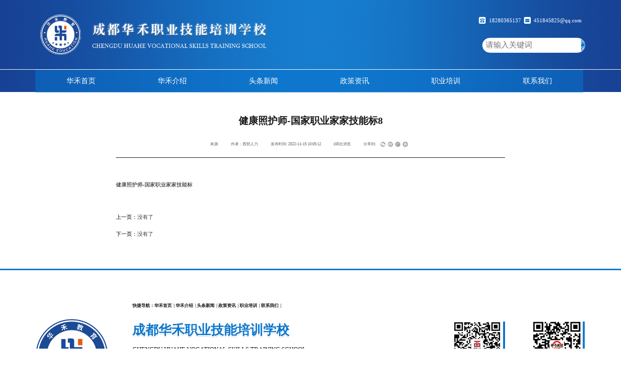

--- FILE ---
content_type: text/html; charset=utf-8
request_url: http://huahepx.com/newsshow.aspx?mid=226&id=65
body_size: 2966
content:



<!DOCTYPE html>

<html xmlns="http://www.w3.org/1999/xhtml">
<head>


<meta charset="UTF-8">
<meta name="keywords" content="成都华禾职业技能培训学校" />
<meta name="description" content="成都华禾职业技能培训学校  " />
<meta http-equiv="X-UA-Compatible" content="IE=edge">
<meta name="viewport" content="width=device-width, initial-scale=1.0">
<link rel="stylesheet" href="./css/normalize.css">
<link rel="stylesheet" href="./css/animate.min.css">
<link rel="stylesheet" href="./css/jquery.running.css">
<link rel="stylesheet" href="./css/swiper.min.css">
<link rel="stylesheet" href="./css/style.css">
<link rel="stylesheet" href="./css/remStyle.css">
<script src="./js/jquery.min.js"></script>
<script src="./js/jquery.running.min.js"></script>
<script src="./js/swiper.min.js"></script>
<script src="./js/wow.js"></script>
<script src="/layer/layer.js"></script>
    <script src="Inc/Search.js" type="text/javascript"></script>
<title>
	健康照护师-国家职业家家技能标8 - 成都华禾职业技能培训学校
</title></head>
<body>

    <header>
        <img class="llgon" src="./img/tan11.png" alt="">
        <div class="rig_vone">
            <div class="top_nav334">
                <img src="./img/tel.png" alt="">
                <span>18280365137</span>
                <img src="./img/youyxiang.png" alt="">
                <span>451845825@qq.com</span>
            </div>
                 <form id="keyfrom" action="../SearchPage.aspx" method="post">
            <div class="ser_122">
                <input type="text" placeholder="请输入关键词" id="news_Keywords" name="news_Keywords" maxlength="8">
                <div class="flc" id="sbt" style="cursor:pointer">搜索</div>
            </div>
        </form>
        <script type="text/javascript">
            $('#sbt').on('click', function () {
                if ($("#news_Keywords").val().length >= 9 || $("#news_Keywords").val().length == 0) {
                    layer.msg("请输入有效关键词");
                    return false;
                }
                else {
                    $('#keyfrom').submit();
                }
            });
        </script>
        </div>
    </header>
    
    <nav>
          <a class='' href="/index.aspx">华禾首页</div>
<a class='' href="about.aspx?ac=&mid=17">华禾介绍</a>
<a class='' href="news.aspx?ac=&mid=18">头条新闻</a>
<a class='' href="zc.aspx?ac=&mid=214">政策资讯</a>
<a class='' href="news.aspx?ac=&mid=219">职业培训</a>
<a class='' href="Contact.aspx?ac=&mid=222">联系我们</a>

  
    </nav>
    
    
     <!-- Preloader -->
    <div class="preLoader">
        <div class="preload-inner">
            <div class="sk-cube-grid">
                <div class="sk-cube sk-cube1"></div>
                <div class="sk-cube sk-cube2"></div>
                <div class="sk-cube sk-cube3"></div>
                <div class="sk-cube sk-cube4"></div>
                <div class="sk-cube sk-cube5"></div>
                <div class="sk-cube sk-cube6"></div>
                <div class="sk-cube sk-cube7"></div>
                <div class="sk-cube sk-cube8"></div>
                <div class="sk-cube sk-cube9"></div>
            </div>
        </div>
    </div>


    <div class="text_cotinfo">
        
                <div class="tig1">
                    健康照护师-国家职业家家技能标8
                </div>
                <div class="nab_to1">
                    <span>来源:</span>
                     <span>作者：西部人力</span>
                    <span>发布时间: 2022-11-15 10:05:12</span>
                    <span>100次浏览</span><script type="text/javascript">ClickCount("CCdiv/news/65/11");</script>
                    </span>
                     <div>
                         分享到:<img style="margin-left: 0.5vw;" src="./img/fx.png" alt="">
                     </div>
                </div>
                <div class="conten_main">
                    <br/> <br/>
                    <p>健康照护师-国家职业家家技能标 &nbsp; &nbsp; &nbsp; &nbsp; &nbsp; &nbsp; &nbsp;</p>
                </div>
            

        <div class="box_footer">
            <div>上一页：<a  href='javascript:void(0);'>没有了</a> </div>
            <div>下一页：<a  href='javascript:void(0);'>没有了</a></div>
        </div>
    </div>


    
    <footer class="pc">
        <div  >
        <a href="/"><img class="oaoklsi" src="./img/footer1_logon.png" alt=""></a>
        <div class="conte_od">
            <div class="top_mae">
                <span class="se_et">快捷导航：</span>
                <a class="se_et" href="/index.aspx">华禾首页&nbsp;&nbsp;|&nbsp;</a>
<a class='se_et' href="about.aspx?ac=&mid=17">华禾介绍&nbsp;&nbsp;|&nbsp;</a>
<a class='se_et' href="news.aspx?ac=&mid=18">头条新闻&nbsp;&nbsp;|&nbsp;</a>
<a class='se_et' href="zc.aspx?ac=&mid=214">政策资讯&nbsp;&nbsp;|&nbsp;</a>
<a class='se_et' href="news.aspx?ac=&mid=219">职业培训&nbsp;&nbsp;|&nbsp;</a>
<a class='se_et' href="Contact.aspx?ac=&mid=222">联系我们&nbsp;&nbsp;|&nbsp;</a>

            </div>
            <div class="asd1">成都华禾职业技能培训学校</div>
            <div class="asd2 dax_text">CHENGDU HUAHE VOCATIONAL SKILLS TRAINING SCHOOL</div>
            <div class="asd3">
                <img src="./img/erji.png" alt="">
                <span class="spme">18280365137</span>
            </div>
            <div class="asd3">
                <img src="./img/dimap.png" alt="">
                <span class="spme">成都市成华区东三环二段航天路二号（长宝大厦）7楼</span>
            </div>
            <div class="yoqing">
                <span class="imte">友情链接：</span>
                
                      
                            <span class="imte"><a target="_blank" style="color:#000;"  href="">中国政府网</a></span>
                  
                    
                      
                            <span class="imte"><a target="_blank" style="color:#000;"  href="">人社部</a></span>
                  
                    
                      
                            <span class="imte"><a target="_blank" style="color:#000;"  href="">省职鉴中心</a></span>
                  
                    
                      
                            <span class="imte"><a target="_blank" style="color:#000;"  href="">省教育厅</a></span>
                  
                    
                      
                            <span class="imte"><a target="_blank" style="color:#000;"  href="">省卫健委</a></span>
                  
                    
                      
                            <span class="imte"><a target="_blank" style="color:#000;"  href="">成都市人社局</a></span>
                  
                    
                      
                            <span class="imte"><a target="_blank" style="color:#000;"  href="">技能人才评价网</a></span>
                  
                    
                      
                            <span class="imte"><a target="_blank" style="color:#000;"  href="">中国卫生人才网</a></span>
                  
                    
                      
                            <span class="imte"><a target="_blank" style="color:#000;"  href="">中国就业网</a></span>
                  
                    
                      
                            <span class="imte"><a target="_blank" style="color:#000;"  href="">中国教师资格网</a></span>
                  
                    
         
            <br/>
                <span class="imte">备案号:<a href="https://beian.miit.gov.cn/" style="color:#333;" target="_blank">蜀ICP备2022030657号-1</a></span>
            </div>
        </div>
        <div class="weixinger">
            <div class="iem33" style="margin-right: 4.6vw;">
                <img src="/upload/2022-11-28/er21991113552.jpg" alt="">
                <span>西部人力公众号</span>
            </div>
            <div class="iem33">
                <img src="/upload/2022-11-28/er6122677739.jpg" alt="">
                <span>华予教育公众号</span>
            </div>
        </div>
        </div>
    </footer>
    
     <footer class="moblie">
             <div class="fotclss">
        <div class="limamd">
            <div class="logni">
                <img src="./img/footer1_logon.png" alt="">
                <span>成都华禾职业技能培训学校</span>
            </div>
            <div class="rilgin">
                <div class="itemli">
                    <img src="./img/icon14.png" alt="">
                    <span>18280365137</span>
                </div>
                <div class="itemli">
                    <img src="./img/icon15.png" alt="">
                    <span>成都市成华区东三环二段航天路二号（长宝大厦）7楼</span>
                </div>
                <div class="itemli">
                    <img src="./img/icon13.png" alt="">
                    <span>451845825@qq.com</span>
                </div>
            </div>
        </div>
        <div class="botetss">
            <span>成都华禾职业技能培训学校 版权所有</span>
            <span><a href="https://beian.miit.gov.cn/" style="color:#fff;" target="_blank">蜀ICP备2022030657号-1</a></span>
        </div>
    </div>

    </footer>
  
    <script src="./js/main.js"></script>




</body>
</html>


--- FILE ---
content_type: text/html; charset=utf-8
request_url: http://huahepx.com/Inc/Msgs.aspx?var=Count%2FCCdiv%2Fnews%2F65%2F11&ram=0.42127053448074503
body_size: 134
content:
Count|CCdiv|101

--- FILE ---
content_type: text/css
request_url: http://huahepx.com/css/normalize.css
body_size: 792
content:
/*
  Josh's Custom CSS Reset
  https://www.joshwcomeau.com/css/custom-css-reset/
*/
*,
*::before,
*::after {
    box-sizing: border-box;
}

* {
    margin: 0;
}

html,
body {
    height: 100%;
}

body {
    line-height: 1.5;
    -webkit-font-smoothing: antialiased;
}

img,
picture,
video,
canvas,
svg {
    display: block;
    max-width: 100%;
}

input,
button,
textarea,
select {
    font: inherit;
}

p,
h1,
h2,
h3,
h4,
h5,
h6 {
    overflow-wrap: break-word;
}

#root,
#__next {
    isolation: isolate;
}

a {
    cursor: pointer;
    text-decoration: none;
    color: #333;
}

.flc {
    display: flex;
    align-items: center;
    justify-content: center;
}

.flb {
    display: flex;
    align-items: center;
    justify-content: space-between;
}

.dax_text {
    text-transform: uppercase
}

.text_ele {
    overflow: hidden;
    text-overflow: ellipsis;
    white-space: nowrap;
}

.but_hovea:hover {
    box-shadow: -5px -5px 20px rgba(255, 255, 255, 0.591), 5px 5px 20px #BABECC;
    transform: translateY(-0.2vw);
}

.img_hov {
    width: 100%;
    height: 100%;
    transition: all .4s;
    object-fit: cover;
}

.img_hov_con {
    width: 100%;
    height: 100%;
    transition: all .4s;
    object-fit: contain;
}

--- FILE ---
content_type: text/css
request_url: http://huahepx.com/css/style.css
body_size: 7923
content:
@media screen and (min-width: 768px) {
    
.newlianxi {
  padding: 4.3vw 5.7vw;
  display: flex;
  justify-content: space-between;
  align-items: center;
}
.newlianxi .items {
  width: 19.69vw;
  height: 22.19vw;
  background: #FFFFFF;
  box-shadow: 0vw 0vw 3vw 0vw rgba(24, 24, 24, 0.07);
  display: flex;
  flex-flow: column;
  align-items: center;
  justify-content: center;
  border-bottom: 0.31vw solid #0875CD;
}
.newlianxi .items img {
  width: 9.06vw;
  height: 9.06vw;
  background: #0875CD;
  border-radius: 50%;
}
.newlianxi .items h4 {
  font-size: 1.56vw;
  font-family: SourceHanSansCN;
  font-weight: 400;
  color: #181818;
  padding-top: 3.2vw;
  padding-bottom: 1vw;
}
.newlianxi .items span {
  font-size: 1.04vw;
  font-family: SourceHanSansCN;
  font-weight: 400;
  color: #666666;
}

    .pc{
        display: block;
    }
.moblie{
     display: none;
}
.pc>div{
    display: flex;
    align-items: center;
    padding: 3vw 0;
}
header {
  width: 100%;
  height: 11.2vw;
  background: url(../img/t1.png) no-repeat;
  background-size: cover;
  background-position: center;
  display: flex;
  justify-content: space-between;
  align-items: center;
  padding: 0 5.8vw;
  position: relative;
}
header .llgon {
  width: 37.92vw;
  height: 6.51vw;
  object-fit: contain;
}
header .rig_vone {
  display: flex;
  flex-flow: column;
  align-items: flex-end;
}
header .top_nav334 {
  display: flex;
  align-items: center;
  justify-content: space-between;
 
}
header .top_nav334 img {
  width: 1.09vw;
  height: 1.09vw;
}
header .top_nav334 span {
  font-size: 0.83vw;
  font-family: SourceHanSansCN;
  font-weight: 300;
  color: #FFFFFF;
  margin: 0 0.5vw;
}
header .ser_122 {
  width: 16.56vw;
  background: #FFFFFF;
  border: 0.1vw solid #EFEFEF;
  border-radius: 1.2vw;
  display: flex;
  align-items: center;
  justify-content: space-between;
  overflow: hidden;
  margin-top: 2.2vw;
}
header .ser_122 input {
  outline: none;
  border: 0;
  padding: 0 0.5vw;
}
header .ser_122 div {
  width: 4.69vw;
  height: 2.19vw;
  background: #0875CD;
  border-radius: 1.09vw;
  font-size: 0.73vw;
  font-family: SourceHanSansCN;
  font-weight: 300;
  color: #FFFFFF;
}
nav {
  width: 100%;
  height: 3.65vw;
   background: url(../img/t1.png) no-repeat;
        background-size: cover;
        background-position: center;
  padding: 0 5.73vw;
  display: flex;
  align-items: center;
  border-top: 0.1vw solid #fff;
}
nav a {
  display: flex;
  align-items: center;
  justify-content: center;
  width: 14.69vw;
  height: 3.65vw;
  background: #0874cd8a;
  font-size: 1.15vw;
  font-family: SourceHanSansCN;
  font-weight: 300;
  color: #FFFFFF;
}
nav .acte {
  background: #0875CD;
  font-family: SourceHanSansCN;
  font-weight: bold;
  color: #FFFFFF;
}
.swipe1 {
  width: 100%;
  height: 39.01vw;
  position: relative;
}
.swipe1 .swiper-wrapper {
  width: 100%;
  overflow: hidden;
  height: 39.01vw;
}
.swipe1 .swiper-wrapper .swiper-slide {
  width: 100%;
  height: 39.01vw;
}
.swipe1 .swiper-wrapper .swiper-slide img {
  width: 100%;
  height: 100%;
  object-fit: cover;
}
.swipe1 .swipernation {
  position: absolute;
  bottom: 1.5vw;
  z-index: 9;
  text-align: center;
}
.swipe1 .swipernation .swiper-pagination-bullet {
  width: 1.94vw;
  height: 0.41vw;
  background: #ffffff;
  opacity: 0.15;
  border-radius: 0.1vw;
}
.swipe1 .swipernation .swiper-pagination-bullet-active {
  opacity: 1;
}
.conte {
  width: 100%;
  background: #F5F5F5;
  padding: 2.8vw 5.7vw;
}
.conte .ttop {
  display: flex;
}
.conte .ttop .swipe2 {
  width: 44.27vw;
  height: 29.17vw;
  position: relative;
}
.conte .ttop .swipe2 .swiper-wrapper {
  width: 44.27vw;
  height: 29.17vw;
  overflow: hidden;
}
.conte .ttop .swipe2 .swiper-wrapper .swiper-slide {
  width: 44.27vw;
  height: 29.17vw;
  position: relative;
}
.conte .ttop .swipe2 .swiper-wrapper .swiper-slide img {
  width: 100%;
  height: 100%;
  object-fit: cover;
}
.conte .ttop .swipe2 .swiper-wrapper .swiper-slide .zhazhao {
  width: 30vw;
  position: absolute;
  bottom: 0;
  left: 0;
  background: #00000070;
  padding: 0.78vw 1.46vw;
  font-size: 1.04vw;
  font-family: SourceHanSansCN;
  font-weight: 400;
  color: #ffffffc5;
}
.conte .ttop .swipe2 .swipernation {
  position: absolute;
  bottom: 0.89vw;
  right: 1.8vw;
  left: auto;
  z-index: 9;
  width: auto;
}
.conte .ttop .swipe2 .swipernation .swiper-pagination-bullet {
  width: 0.83vw;
  height: 0.83vw;
  background: #FFFFFF;
  border-radius: 0;
  opacity: 1;
}
.conte .ttop .swipe2 .swipernation .swiper-pagination-bullet-active {
  width: 0.83vw;
  height: 0.83vw;
  background: #015293;
  border: 0.1 solid #FFFFFF;
  opacity: 1;
}
.conte .ttop .rigme_cont {
  flex: 1;
  height: 29.17vw;
  background: #FFFFFF;
  border: 0px solid #EEEEEE;
  padding: 1vw 1.5vw;
}
.conte .ttop .rigme_cont .top_img {
  width: 100%;
  height: 3.13vw;
  background: url(../img/t3.jpg) no-repeat;
  background-size: contain;
  font-size: 0.83vw;
  font-family: SourceHanSansCN;
  font-weight: 300;
  color: #ABABAB;
  display: flex;
  align-items: center;
  justify-content: flex-end;
}
.text_cont {
  display: flex;
  align-items: center;
  justify-content: space-between;
  padding: 1.2vw 0;
  border-bottom: 0.1vw solid #EFEFEF;
}
.text_cont i {
  width: 0.42vw;
  height: 0.42vw;
  background: #0875CD;
  margin-left: 0.5vw;
}
.text_cont .tt1 {
  font-size: 0.94vw;
  font-family: SourceHanSansCN;
  font-weight: 300;
  color: #181818;
  flex: 1;
  padding: 0 1vw;
}
.text_cont .tt2 {
  font-size: 0.94vw;
  font-family: SourceHanSansCN;
  font-weight: 300;
  color: #999999;
}
.bannera {
  width: 88.54vw;
  height: 11.46vw;
  object-fit: cover;
  margin: auto;
}
.tow_contge {
  padding: 2.14vw 5.78vw;
  display: flex;
  align-items: center;
  justify-content: space-between;
  background: #F5F5F5;
}
.cont_e .ii2:hover .tea3 {
  color: #0875CD !important;
}
.tow_contge .left32 {
  width: 43.23vw;

  background: #FFFFFF;
  border: 0px solid #EEEEEE;
  padding: 0.7vw 1vw;
}
.tow_contge .left32 .temid {
  width: 100%;
  height: 3.13vw;
  background: url(../img/zixun.png) no-repeat !important;
  background-size: contain  !important;
}
.tow_contge .left32 .tio_imd {
  width: 100%;
  height: 3.13vw;
  background: url(../img/gejizhengfu.png) no-repeat;
  background-size: contain;
  display: flex;
  align-items: center;
  justify-content: center;
  position: relative;
}
.tow_contge .left32 .tio_imd span {
  font-size: 1.04vw;
  font-family: SourceHanSansCN;
  font-weight: 400;
  font-weight: 400;
  color: #181818;
  cursor: pointer;
}
.tow_contge .left32 .tio_imd .acte2 {
  color: #0875CD !important;
}
.tow_contge .left32 .tio_imd .morea {
  font-size: 0.83vw;
  font-family: SourceHanSansCN;
  font-weight: 300;
  color: #ABABAB;
  position: absolute;
  right: 0;
  top: 50%;
  transform: translateY(-50%);
}
.wenhuafen {
  padding: 0.19vw 5.73vw 10vw;
}
.wenhuafen .wenha {
  width: 100%;
  height: 46.88vw;
  background: #FFFFFF;
  padding: 0.94vw 1vw;
}
.wenhuafen .wenha .todimg {
  display: flex;
  align-items: center;
  justify-content: space-between;
  margin-bottom: 1vw;
}
.wenhuafen .wenha .todimg img {
  width: 10.42vw;
  height: 3.13vw;
  object-fit: contain;
}
.wenhuafen .wenha .todimg a {
  font-size: 0.83vw;
  font-family: SourceHanSansCN;
  font-weight: 300;
  color: #ABABAB;
}
.swipe4 {
  width: 100%;
  height: 42vw;
  position: relative;
  overflow: hidden;
}
.swipe4 .swiper-wrapper {
  width: 100%;
  height: 42vw;
}
.swipe4 .swiper-wrapper .swiper-slide {
  width: 100%;
  height: 42vw;
  position: relative;
}
.swipe4 .swiper-wrapper .swiper-slide img {
  object-fit: cover;
}
.swipe4 .swipernation {
  position: absolute;
  bottom: 2.5vw;
  z-index: 9;
  text-align: center;
}
.swipe4 .swipernation .swiper-pagination-bullet {
  width: 1.98vw;
  height: 0.42vw;
  background: #0875CD;
  opacity: 0.3;
  border-radius: 0.21vw;
}
.swipe4 .swipernation .swiper-pagination-bullet-active {
  width: 1.98vw;
  height: 0.42vw;
  background: #0875CD;
  border-radius: 0.21vw;
  opacity: 1;
}
.cont_e {
  width: 100%;
  display: flex;
  flex-wrap: wrap;
}
.cont_e .ii2 {
    cursor: pointer;
  width: 20.31vw;
  overflow: hidden;
  box-shadow: 0px 4px 5px 0px rgba(0, 0, 0, 0.159);
  margin-right: 1.2vw;
  margin-bottom: 1.3vw;
  border-radius: 0.5vw;
}
.cont_e .ii2:nth-child(4n) {
  margin-right: 0;
}
.cont_e .ii2 .imde {
  width: 20.31vw;
  height: 13.54vw;
}
.cont_e .ii2 .imde img {
  width: 100%;
  height: 100%;
  object-fit: cover;
}
.cont_e .ii2 .tea3 {
  width: 20.31vw;
  height: 3.85vw;
  background: #FFFFFF;
  box-shadow: 0px 4px 5px 0px rgba(0, 0, 0, 0.159);
}
footer {
  width: 100%;

  background: #FFFFFF;
  padding: 2.19vw 5.78vw;
  display: flex;
  align-items: center;
  border-top: 0.2vw solid #0875CD;
  border-bottom: 0.3vw solid #ff1c11;
}
footer .oaoklsi {
  width: 11.56vw;
  height: 11.56vw;
  object-fit: contain;
}
footer .conte_od {
  flex: 1;
  padding: 0 4vw;
}
footer .conte_od .top_mae {
  display: flex;
  align-items: center;
}
footer .conte_od .top_mae .se_et {
  font-size: 0.73vw;
  font-family: SourceHanSansCN;
  font-weight: 600;
  color: #181818;
    /*width: 4vw;*/
}
footer .conte_od .top_mae .acgew {
  color: #0875CD;
}
footer .conte_od .asd1 {
  font-size: 2.08vw;
  font-family: monospace;
  font-weight: 400;
  color: #0875CD;
  text-shadow: 0px 4px 0px rgb(213 213 213 / 63%);
  -webkit-text-stroke: 1px #0875CD;
  text-stroke: 3px #FFFFFF;
  margin-top: 1.8vw;
}
footer .conte_od .asd2 {
  font-size: 0.99vw;
  font-family: Sylfaen;
  font-weight: 400;
  color: #181818;
  margin: 1.09vw 0 1.3vw;
}
footer .conte_od .asd3 {
  display: flex;
  align-items: center;
  margin-bottom: 0.73vw;
}
footer .conte_od .asd3 img {
  width: 1.46vw;
  object-fit: contain;
  height: 1.46vw;
  margin-right: 0.73vw;
}
footer .conte_od .asd3 .spme {
  font-size: 0.94vw;
  font-family: Sylfaen;
  font-weight: 600;
  color: #181818;
}
footer .conte_od .yoqing {
  display: flex;
  align-items: center;
  flex-wrap: wrap;
}
footer .conte_od .yoqing .imte {
  font-size: 0.73vw;
  font-family: SourceHanSansCN;
  font-weight: 600;
  color: #000;
  margin-right: 0.2vw;
}
footer .weixinger {
  display: flex;
  align-items: center;
}
footer .weixinger .iem33 {
  display: flex;
  flex-flow: column;
  align-items: center;
  justify-content: center;
}
footer .weixinger .iem33 img {
  width: 8.33vw;
  height: 8.33vw;
  object-fit: cover;

}
footer .weixinger .iem33 span {
  font-size: 1.04vw;
  font-family: SourceHanSansCN;
  font-weight: 300;
  color: #181818;
  margin-top: 1.06vw;
}
.bacg_jies {
  width: 100%;
  height: 23.75vw;
  object-fit: cover;
}
.jieshao {
  padding: 7vw 5.7vw;
  background-color: #fff;
  display: flex;
  justify-content: space-between;
}
.jieshao .le1 {
  position: relative;
  width: 44.27vw;
  height: 30.52vw;
}
.jieshao .le1:hover .prograssaa {
  width: 30.52vw;
  height: 44.27vw;
  transform: translate(-50%, -50%) rotateZ(90deg);
}
.jieshao .le1:hover img {
  transform: scale(1.1);
}
.jieshao .le1 .prograssaa {
  position: absolute;
  width: 33.39vw;
  height: 36.72vw;
  border: 0.2vw solid #0875CD;
  top: 50%;
  left: 50%;
  transform: translate(-50%, -50%);
  transition: all 0.5s;
}
.jieshao .le1 img {
  width: 44.27vw;
  height: 30.52vw;
  object-fit: cover;
  position: relative;
  z-index: 99;
  transition: all 0.5s;
}
.jieshao .rig1 {
  display: flex;
  flex-flow: column;
  justify-content: space-between;
  margin-left: 3.2vw;
}
.jieshao .rig1 .to_text {
  display: flex;
  flex-flow: column;
  padding-left: 1.09vw;
  border-left: 0.4vw solid #181818;
}
.jieshao .rig1 .to_text .sp1 {
  font-size: 1.56vw;
  font-family: CTLaoSongSJ;
  font-weight: 400;
  color: #181818;
}
.jieshao .rig1 .to_text .sp2 {
  font-size: 1.2vw;
  font-family: Sylfaen;
  font-weight: 400;
  color: #181818;
}
.jieshao .rig1 .context_te {
  width: 40.05vw;
  font-size: 1.25vw;
  font-family: SourceHanSansCN;
  font-weight: 300;
  color: #221815;
  line-height: 1.88vw;
}
.jieshao .rig1 .context_te p {
  margin-top: 2.2vw;
}
.jieshao .rig1 .more_but {
  width: 8.33vw;
  height: 3.13vw;
  transition: all 0.4s;
}
.jieshao .rig1 .more_but:hover {
  transform: translateY(-7px);
  box-shadow: 5px 5px 10px rgba(163, 177, 198, 0.6), -5px -5px 10px rgba(255, 255, 255, 0.5);
}
.youshi {
  width: 100%;
  height: 41.04vw;
  background: #0875CD;
  padding: 3.2vw 5.78vw;
}
.youshi .youimg {
  object-fit: contain;
  margin: auto;
}
.youshi .list3 {
  display: flex;
  align-items: center;
  justify-content: space-between;
  margin-top: 2.6vw;
}
.youshi .list3 .lite_item {
  width: 19.79vw;
  height: 23.85vw;
  background: #FFFFFF;
}
.youshi .list3 .lite_item .img_boix {
  width: 100%;
  height: 10.94vw;
  overflow: hidden;
}
.youshi .list3 .lite_item .img_boix:hover img {
  transform: scale(1.1);
}
.youshi .list3 .lite_item .img_boix img {
  width: 100%;
  height: 100%;
  object-fit: cover;
  transition: all 0.4s;
}
.youshi .list3 .lite_item .jitext {
  width: 19.79vw;
  height: 2.08vw;
  background: #CC494F;
  font-size: 0.83vw;
  font-family: SourceHanSansCN;
  font-weight: 400;
  color: #FEFFFF;
}
.youshi .list3 .lite_item .imgs3 {
  object-fit: contain;
  margin: auto;
}
.youshi .list3 .lite_item .shizias {
  font-size: 1.25vw;
  font-family: SourceHanSansCN;
  font-weight: 400;
  color: #0875CD;
  text-align: center;
  margin: 0.23vw 0;
}
.youshi .list3 .lite_item .uiem {
  font-size: 0.83vw;
  font-family: SourceHanSansCN;
  font-weight: 300;
  color: #221815;
  padding: 0 1.2vw;
  margin-top: 0.4vw;
}
.numse {
  width: 62.5vw;
  height: 8.33vw;
  background: #FFFFFF;
  box-shadow: 0vw 0vw 3vw 0vw rgba(1, 76, 137, 0.1);
  margin: -4vw auto 0;
  display: flex;
  align-items: center;
  justify-content: space-between;
}
.numse .dive2 {
  display: flex;
  flex-flow: column;
  justify-content: space-between;
  padding: 1.7vw 4.5vw;
}
.numse .dive2 .ssp1 {
  font-size: 3.13vw;
  font-family: FetteEngschrift;
  font-weight: 400;
  color: #0875CD;
  text-align: center;
}
.numse .dive2 .ssp2 {
  font-size: 1.25vw;
  font-family: PingFang;
  font-weight: 300;
  color: #000000;
  text-align: center;
}
.ueing {
  object-fit: contain;
  margin: 2.5vw auto;
}
.li_img {
  padding: 0 5.7vw 11vw;
  display: flex;
}
.li_img .lef1 {
  width: 23.96vw;
  height: 39.27vw;
  margin-right: 0.73vw;
  overflow: hidden;
}
.li_img .lef1:hover img {
  transform: scale(1.1);
}
.li_img .lef1 img {
  width: 100%;
  height: 100%;
  object-fit: cover;
  transition: all 0.5s;
}
.rig123 img {
  width: 100%;
  height: 100%;
  object-fit: cover;
  transition: all 0.5s;
}
.rig123 .top1 {
  display: flex;
}
.rig123 .top1 .ti1 {
  width: 31.46vw;
  height: 19.27vw;
  margin-right: 0.73vw;
  overflow: hidden;
}
.rig123 .top1 .ti1:hover img {
  transform: scale(1.1);
}
.rig123 .top1 .ti2 {
  width: 31.56vw;
  height: 19.26vw;
  overflow: hidden;
}
.rig123 .top1 .ti2:hover img {
  transform: scale(1.1);
}
.rig123 .top2 {
  display: flex;
  margin-top: 0.73vw;
}
.rig123 .top2 .ti3 {
  width: 27.4vw;
  height: 19.27vw;
  margin-right: 0.73vw;
  overflow: hidden;
}
.rig123 .top2 .ti3:hover img {
  transform: scale(1.1);
}
.rig123 .top2 .ti4 {
  width: 35.68vw;
  height: 19.27vw;
  overflow: hidden;
}
.rig123 .top2 .ti4:hover img {
  transform: scale(1.1);
}
.lianxi {
  padding: 2vw 5.7vw;
}
.lianxi .tto31 {
  width: 100%;
  display: flex;
  box-shadow: 0vw 0vw 4vw 0vw rgba(24, 24, 24, 0.05);
}

.lianxi .tto31 .div1 {
  flex: 1;
  height: 9.7vw;
  background-color: #fff;
  display: flex;
  align-items: center;
}
.lianxi .tto31 .div1 .lIUng {
  width: 4.84vw;
  height: 4.84vw;
  border-radius: 50%;
}
.lianxi .tto31 .div1 .rina2 {
  padding: 0 1.2vw;
}
.lianxi .tto31 .div1 .rina2 .tam1 {
  font-size: 1.56vw;
  font-weight: 400;
  color: #0875CD;
}
.lianxi .tto31 .div1 .rina2 .tam2 {
  font-size: 1.04vw;
  font-family: Sylfaen;
  font-weight: 400;
  color: #CCCCCC;
  padding: 0.3vw 0;
  border-bottom: 0.1vw solid #E5E5E5;
}
.lianxi .tto31 .div1 .rina2 .tam3 {
  font-size: 0.83vw;
  font-family: SourceHanSansCN;
  font-weight: 400;
  color: #181818;
  padding: 0.3vw 0;
}
.ditua {
  width: 88.54vw;
  height: 23.75vw;
  margin: 2vw auto;
}

  .footea {
    width: 88.48vw;
    background: #FFFFFF;
    box-shadow: 0vw 0vw 3vw 0vw rgba(4, 91, 161, 0.1);
    margin: 4vw auto 0;
    position: relative;
    z-index: 99;
    margin-bottom: 16vw;
    padding: 2.18vw 3.13vw;
    display: flex;
    justify-content: space-between;
  }
  .footea .left_ffoer {
    display: flex;
    flex-flow: column;
  }
  .footea .left_ffoer .mine1 {
    font-size: 1.25vw;
    font-family: SourceHanSansCN;
    font-weight: 300;
    color: #181818;
    padding-bottom: 1.5vw;
  }
  .footea .left_ffoer .mine2 {
    width: 10.89vw;
    font-size: 2.5vw;
    font-family: SourceHanSansCN;
    font-weight: 400;
    color: #181818;
    line-height: 3.13vw;
    padding-bottom: 0.8vw;
  }
  .footea .left_ffoer .mine3 {
    width: 4.17vw;
    height: 0.21vw;
    background: #0875CD;
  }
  .footea .left_ffoer .mine4 {
    width: 21.61vw;
    font-size: 0.83vw;
    font-family: SourceHanSansCN;
    font-weight: 300;
    color: #999999;
    line-height: 1.51vw;
    padding-top: 2vw;
    padding-bottom: 1vw;
  }
  .footea .left_ffoer .mine5 {
    font-size: 0.83vw;
    font-family: SourceHanSansCN;
    font-weight: 300;
    color: #999999;
    padding-bottom: 0.5vw;
  }
  .footea .left_ffoer .mine6 {
    font-size: 1.56vw;
    font-family: SourceHanSansCN;
    font-weight: 300;
    color: #181818;
  }
  .footea .ldine {
    display: flex;
    align-items: center;
    justify-content: space-between;
  }
  .footea .ldine input {
    flex: 1;
    width: 23.52vw;
    padding: 2vw 2.55vw;
    background: #FFFFFF;
    border: 0.1vw solid #E5E5E5;
    font-size: 1.25vw;
    font-family: SourceHanSansCN;
    font-weight: 300;
    color: #181818;
    outline: none;
  }
  .footea .ldine input:focus {
    border: 0.1vw solid #0875CD !important;
  }
  .footea textarea {
    width: 50.28vw;
    height: 12.6vw;
    background: #FFFFFF;
    border: 0.1vw solid #E5E5E5;
    margin-top: 1.6vw;
    padding: 2.14vw;
    font-size: 1.25vw;
    font-family: SourceHanSansCN;
    font-weight: 300;
    color: #CCCCCC;
  }
  .footea .biue {
    font-size: 1.25vw;
    font-family: SourceHanSansCN;
    font-weight: 300;
    color: #FFFFFF;
    width: 8.33vw;
    height: 3.33vw;
    background: #0875CD;
    margin: 2.5vw auto 0;
  }
.sousuo {
  padding: 2.5vw 5.7vw 11vw;
}
.sousuo .top_titel {
  display: flex;
  align-items: center;
}
.sousuo .top_titel .ma1 {
  width: 1.5vw;
  height: 1.25vw;
  object-fit: contain;
}
.sousuo .top_titel .guanjian {
  display: flex;
  align-items: center;
  justify-content: center;
  font-size: 0.83vw;
  font-weight: 400;
  color: #666666;
  border: 0.1vw dashed #0875CD;
  padding: 0.26vw 0.7vw;
  border-radius: 0.21vw;
  margin: 0 1.2vw;
}
.sousuo .top_titel .guanjian span {
  color: #0875CD;
}
.sousuo .top_titel .text_oek {
  display: flex;
  align-items: center;
  font-size: 0.83vw;
  font-family: SourceHanSansCN;
  font-weight: 400;
  color: #333333;
}
.sousuo .top_titel .text_oek span {
  color: #0875CD;
}
.sousuo .news .topa1 {
  font-size: 0.83vw;
  font-family: SourceHanSansCN;
  font-weight: 400;
  color: #FFFFFF;
  width: 10.94vw;
  height: 1.82vw;
  background: url(../img/baber.png) no-repeat;
  background-size: contain;
}
.sousuo .news .list_box .lit_item {
  margin-bottom: 0.89vw;
  width: 100%;
  background: #F5F5F5;
  padding: 1.3vw;
  display: flex;
  align-items: center;
  justify-content: space-between;
  border: 0.1vw solid transparent;
  transition: all 0.2s;
}
.sousuo .news .list_box .lit_item a {
  cursor: pointer;
}
.sousuo .news .list_box .lit_item:hover {
  border: 0.1vw solid #0875CD;
}
.sousuo .news .list_box .lit_item:hover .right123,
.sousuo .news .list_box .lit_item:hover .xiazais {
  background: #0875CD !important;
  color: #fff;
}
.sousuo .news .list_box .lit_item:hover .ok2a {
  display: block !important;
}
.sousuo .news .list_box .lit_item:hover .ok1a {
  display: none;
}
.sousuo .news .list_box .lit_item .lef123 {
  flex: 1;
  padding-right: 10vw;
}
.sousuo .news .list_box .lit_item .lef123 .sb1 {
  font-size: 1.04vw;
  font-family: SourceHanSansCN;
  font-weight: 400;
  color: #181818;
}
.sousuo .news .list_box .lit_item .lef123 .sb1 span {
  font-size: 0.83vw;
  font-family: SourceHanSansCN;
  font-weight: 300;
  color: #999999;
  padding-left: 1.25vw;
}
.sousuo .news .list_box .lit_item .lef123 .sb2 {
  font-size: 0.83vw;
  font-family: SourceHanSansCN;
  font-weight: 300;
  color: #666666;
  width: 100%;
  margin-top: 1vw;
}
.sousuo .news .list_box .lit_item .right123 {
  transition: all 0.2s;
  width: 4.27vw;
  height: 1.56vw;
  background: #FFFFFF;
  border: 0.1vw solid #0875CD;
  font-size: 0.63vw;
  font-family: SourceHanSansCN;
  font-weight: 300;
  color: #0875CD;
}
.sousuo .news .list_box .lit_item .right123 img {
  width: 0.41vw;
  height: 0.46vw;
  object-fit: contain;
  margin-left: 0.22vw;
}
.sousuo .news .list_box .lit_item .right123 .ok2a {
  display: none;
}
.sousuo .news .list_box .lit_item .xiazais {
  transition: all 0.2s;
  width: 4.27vw;
  height: 1.56vw;
  background: #FFFFFF;
  border: 0.1vw solid #0875CD;
  font-size: 0.73vw;
  font-family: SourceHanSansCN;
  font-weight: 300;
  color: #0875CD;
}
.text_cotinfo {
  padding: 3.5vw 18.7vw;
}
.text_cotinfo .tig1 {
  font-size: 1.56vw;
  font-family: SourceHanSansCN;
  font-weight: 600;
  color: #181818;
  text-align: center;
}
.text_cotinfo .nab_to1 {
  font-size: 0.62vw;
  font-family: SimSun;
  font-weight: 400;
  color: #5A5A5A;
  display: flex;
  align-items: center;
  justify-content: center;
  margin-top: 1.88vw;
  padding-bottom: 1.33vw;
  border-bottom: 0.1vw solid #181818;
}
.text_cotinfo .nab_to1 span {
  margin-right: 2vw;
}
.text_cotinfo .nab_to1 div {
  display: flex;
  align-items: center;
}
.text_cotinfo .nab_to1 div img {
  width: 5.16vw;
  height: 1.56vw;
  object-fit: contain;
}
.text_cotinfo .conten_main img {
  /*width: 55.26vw;
  height: 35.16vw;*/
  object-fit: cover;
  margin: 2vw auto;
}
.text_cotinfo .conten_main p {
  font-size: 0.83vw;
  font-family: SimSun;
  font-weight: 400;
  color: #000000;
  line-height: 1.25vw;
  margin-bottom: 0.7vw;
}
.text_cotinfo .box_footer {
  margin-top: 4vw;
}
.text_cotinfo .box_footer div {
  display: flex;
  align-items: center;
  font-size: 0.83vw;
  font-family: SimSun;
  font-weight: 400;
  color: #000000;
  margin-bottom: 1.5vw;
}
.text_cotinfo .box_footer div:hover a {
  color: #0875CD;
  cursor: pointer;
  text-decoration: dashed;
}
.zhengce_top1 {
  padding: 3vw 5.78vw 3vw;
  display: flex;
  align-items: center;
  background: #F5F5F5;
}
.zhengce_top1 .lefimgg {
  width: 20.83vw;
  height: 31.25vw;
  background: #CC494F;
}
.zhengce_top1 .right {
  flex: 1;
  margin-left: 1.72vw;
  height: 31.25vw;
  background: #FFFFFF;
  border-top: 0.2vw solid #CC494F;
  display: flex;
}
.zhengce_top1 .right .tte1 {
  flex: 1;
  padding: 1.7vw 1.4vw;
  display: flex;
  flex-flow: column;
}
.zhengce_top1 .right .tte1 .topae1 {
  display: flex;
  justify-content: space-between;
  align-items: center;
}
.zhengce_top1 .right .tte1 .topae1 .rr1 {
  width: 8.65vw;
  height: 2.08vw;
  background: url('../img/hongbg.png') no-repeat;
  background-size: cover;
  font-size: 1.04vw;
  font-family: SourceHanSansCN;
  font-weight: 400;
  color: #FFFFFF;
  display: flex;
  align-items: center;
  padding-left: 1.5vw;
}
.zhengce_top1 .right .tte1 .topae1 .rr11 {
  width: 14vw;
  height: 2.08vw;
  background: url('../img/hongbg.png') no-repeat;
  background-size: cover;
  font-size: 1.04vw;
  font-family: SourceHanSansCN;
  font-weight: 400;
  color: #FFFFFF;
  display: flex;
  align-items: center;
  padding-left: 1.5vw;
}
.zhengce_top1 .right .tte1 .topae1 .rr2 {
  font-size: 1.04vw;
  font-family: Sylfaen;
  font-weight: 400;
  color: #CCCCCC;
}
.zhengce_top1 .right .tte1 .list_box {
  flex: 1;
}
.zhengce_top1 .right .tte1 .list_box .item_lis {
  display: flex;
  align-items: center;
  justify-content: space-between;
  padding-bottom: 0.5vw;
  border-bottom: 0.1vw solid #E5E5E5;
  padding-top: 1.25vw;
  cursor: pointer;
}
.zhengce_top1 .right .tte1 .list_box .item_lis:hover .zh3,
.zhengce_top1 .right .tte1 .list_box .item_lis:hover .shija1 {
  color: #CC494F;
}
.zhengce_top1 .right .tte1 .list_box .item_lis:hover .wenjain {
  background: #CC494F;
  color: #fff;
}
.zhengce_top1 .right .tte1 .list_box .item_lis .wenjain {
  width: 4.27vw;
  height: 1.56vw;
  background: #FFFFFF;
  border: 0.1vw solid #CC494F;
  font-size: 0.83vw;
  font-weight: 300;
  color: #CC494F;
}
.zhengce_top1 .right .tte1 .list_box .item_lis .zh3 {
  font-size: 0.94vw;
  font-family: SourceHanSansCN;
  font-weight: 400;
  flex: 1;
  color: #181818;
  padding-right: 2vw;
}
.zhengce_top1 .right .tte1 .list_box .item_lis .zh3 span {
  color: #CC494F;
}
.zhengce_top1 .right .tte1 .list_box .item_lis .shija1 {
  font-size: 0.83vw;
  font-family: SourceHanSansCN;
  font-weight: 300;
  color: #999999;
}
.gionaune {
  width: 100%;
  height: 15.1vw;
  object-fit: cover;
}
.bottem11 .rr1 {
  background: url('../img/zhengcenav.png') no-repeat !important;
  background-size: cover !important;
}
.bottem11 .rr11 {
  background: url('../img/zhengcenav1.png') no-repeat !important;
  background-size: cover !important;
}
.bottem11 .item_lis:hover .zh3,
.bottem11 .item_lis:hover .shija1 {
  color: #0875CD !important;
}
.bottem11 {padding:3vw 5.78vw 9.3vw}
.zhijieli_boxs1 {
  padding: 4vw 5.7vw;
  background-color: #F5F5F5;
  display: flex;
  flex-wrap: wrap;
}
.zhijieli_boxs1 .litem1 {
  width: 28.13vw;
  height: 24.01vw;
  background: #FFFFFF;
  padding: 1.15vw 1.35vw;
  display: flex;
  flex-flow: column;
  justify-content: space-between;
  margin-bottom: 2vw;
  margin-right: 1.4vw;
}
.zhijieli_boxs1 .litem1:nth-child(3n) {
  margin-right: 0;
}
.zhijieli_boxs1 .litem1:hover .right123,
.zhijieli_boxs1 .litem1:hover .xiazais {
  background: #0875CD !important;
  color: #fff !important;
}
.zhijieli_boxs1 .litem1:hover .ok2a {
  display: block !important;
}
.zhijieli_boxs1 .litem1:hover .ok1a {
  display: none;
}
.zhijieli_boxs1 .litem1 .imgs {
  width: 25.42vw;
  height: 10.94vw;
}
.zhijieli_boxs1 .litem1 .imgs img {
  width: 100%;
  height: 100%;
  object-fit: cover;
}
.zhijieli_boxs1 .litem1 h4 {
  width: 100%;
  font-size: 1.04vw;
  font-family: SourceHanSansCN;
  font-weight: 400;
  color: #181818;
 
}
.zhijieli_boxs1 .litem1 .conte2 {
  font-size: 0.83vw;
  font-family: SourceHanSansCN;
  font-weight: 300;
  color: #666666;
  line-height: 1.35vw;
  overflow: hidden;
  text-overflow: ellipsis;
  display: -webkit-box;
  -webkit-line-clamp: 3;
  -webkit-box-orient: vertical;
  padding-bottom: 1vw;
 
  border-bottom: 0.1vw solid #E5E5E5;
}
.zhijieli_boxs1 .litem1 .oboe1 {
  display: flex;
  align-items: center;
  justify-content: space-between;
}
.zhijieli_boxs1 .litem1 .oboe1 span {
  font-size: 0.83vw;
  font-family: SourceHanSansCN;
  font-weight: 300;
  color: #999999;
}
.zhijieli_boxs1 .litem1 .oboe1 .right123 {
  transition: all 0.2s;
  width: 4.27vw;
  height: 1.56vw;
  background: #FFFFFF;
  border: 0.1vw solid #0875CD;
  font-size: 0.63vw;
  font-family: SourceHanSansCN;
  font-weight: 300;
  color: #0875CD;
}
.zhijieli_boxs1 .litem1 .oboe1 .right123 .ok2a {
  display: none;
}
.zhijieli_boxs1 .litem1 .oboe1 .right123 img {
  width: 0.41vw;
  height: 0.46vw;
  object-fit: contain;
  margin-left: 0.22vw;
}
.nabtion {
  display: flex;
  align-content: center;
  justify-content: center;
  background: #F5F5F5;
  padding-bottom: 4.1vw;
}
.nabtion .le1 {
  font-size: 0.83vw;
  padding: 0.5vw 0.8vw;
  border: 0.1vw solid #dedede;
  color: #999999;
  margin-right: 1vw;
}
.nabtion .le1:hover {
  color: #fff;
  background-color: #126fa0;
}
.nabtion .act {
  color: #fff;
  background-color: #126fa0;
}
.xinwenlist {
  background: #F5F5F5;
  padding: 3vw 5.73vw;
}
.xinwenlist .toop1 {
  display: flex;
  justify-content: space-between;
}
.xinwenlist .tiop_img {
    overflow: hidden;
  position: relative;
  width: 43.23vw;
  height: 26.35vw;
}
 
.lea1:hover .bhgns{
    transform: scale(1.1);
}
.lea1:hover .tnsn1{
   font-weight: bold !important;
}
.rig1:hover .bhgns{
    transform: scale(1.1);
}
.rig1:hover .tnsn1{
   font-weight: bold !important;
}
.xinwenlist .tiop_img .bhgns {
    transition: all .4s;
  width: 100%;
  height: 100%;
  object-fit: cover;
}
.xinwenlist .tiop_img .bott_nav {
  width: 100%;
  position: absolute;
  bottom: 0;
  left: 0;
  height: 2.6vw;
  background: #00000038;
  display: flex;
  align-items: center;
  justify-content: space-between;
  padding: 0 1.3vw;
  z-index: 9;
}
.xinwenlist .tiop_img .bott_nav .tnsn1 {
     transition: all .4s;
  font-size: 1.04vw;
  font-family: SourceHanSansCN;
  font-weight: 400;
  color: #FFFFFF;
}
.xinwenlist .tiop_img .bott_nav .tnsn2 {
  width: 9vw;
  text-align: right;
  font-size: 0.94vw;
  font-family: SourceHanSansCN;
  font-weight: 300;
  color: #CCCCCC;
}
.xinwenlist .text_aner {
  width: 43.23vw;
  font-size: 0.94vw;
  font-family: SourceHanSansCN;
  font-weight: 300;
  color: #181818;
  overflow: hidden;
  text-overflow: ellipsis;
  display: -webkit-box;
  -webkit-line-clamp: 3;
  -webkit-box-orient: vertical;
  padding: 1.4vw 1vw;
  background-color: #fff;
 
}
.xinwenlist .list_info {
  display: flex;
  flex-wrap: wrap;
  padding: 2.81vw 0vw;
}
.xinwenlist .list_info .itemse {
  width: 43.23vw;
  height: 11.46vw;
  background: #FFFFFF;
  border: 0.1vw solid #EEEEEE;
  padding: 1vw 1.25vw;
  display: flex;
  margin-right: 0.5vw;
  margin-bottom: 2vw;
}
.xinwenlist .list_info .itemse:nth-child(2n) {
  margin-right: 0;
}
.xinwenlist .list_info .itemse:hover {
  border: 0.1vw solid #0875CD;
}
.xinwenlist .list_info .itemse:hover .top_te1 {
  color: #0875CD !important;
}
.xinwenlist .list_info .itemse:hover .right123,
.xinwenlist .list_info .itemse:hover .xiazais {
  background: #0875CD !important;
  color: #fff !important;
}
.xinwenlist .list_info .itemse:hover .ok2a {
  display: block !important;
}
.xinwenlist .list_info .itemse:hover .ok1a {
  display: none;
}
.xinwenlist .list_info .itemse .lefImg {
  width: 15.1vw;
  height: 9.27vw;
  object-fit: cover;
}
.xinwenlist .list_info .itemse .rigne {
  flex: 1;
  padding-left: 1.46vw;
  width: 24.11vw;
}
.xinwenlist .list_info .itemse .rigne .top_te1 {
  font-size: 0.94vw;
  font-family: SourceHanSansCN;
  font-weight: 400;
  color: #181818;
  padding: 0.6vw 0;
  border-bottom: 0.1vw solid #E5E5E5;
}
.xinwenlist .list_info .itemse .rigne .top_te2 {
  font-size: 0.83vw;
  font-family: SourceHanSansCN;
  font-weight: 300;
  color: #666666;
  line-height: 1.35vw;
  overflow: hidden;
  text-overflow: ellipsis;
  display: -webkit-box;
  -webkit-line-clamp: 3;
  -webkit-box-orient: vertical;
  padding: 0.4vw 0;
}
.xinwenlist .list_info .itemse .rigne .top_te3 {
  display: flex;
  justify-content: space-between;
}
.xinwenlist .list_info .itemse .rigne .top_te3 .date22 {
  font-size: 0.83vw;
  font-family: SourceHanSansCN;
  font-weight: 300;
  color: #999999;
}
.xinwenlist .list_info .itemse .rigne .top_te3 .right123 {
  transition: all 0.2s;
  width: 4.27vw;
  height: 1.56vw;
  background: #FFFFFF;
  border: 0.1vw solid #0875CD;
  font-size: 0.63vw;
  font-family: SourceHanSansCN;
  font-weight: 300;
  color: #0875CD;
}
.xinwenlist .list_info .itemse .rigne .top_te3 .right123 img {
  width: 0.41vw;
  height: 0.46vw;
  object-fit: contain;
  margin-left: 0.22vw;
}
.xinwenlist .list_info .itemse .rigne .top_te3 .right123 .ok2a {
  display: none;
}

.SplitPage {
    display: flex;
    align-content: center;
    justify-content: center;
    background: #F5F5F5;
    padding-bottom: 4.1vw;
}
    .SplitPage a {
        font-size: 0.83vw;
  padding: 0.5vw 0.8vw;
  border: 0.1vw solid #dedede;
  color: #999999;
  margin-right: 1vw;
    }

    .SplitPage a {
        font-size: 0.83vw;
  padding: 0.5vw 0.8vw;
  border: 0.1vw solid #dedede;
  color: #999999;
  margin-right: 1vw;
    }

 .SplitPage a:hover {
  color: #fff;
  background-color: #126fa0;
}

.nowpage {
       font-size: 0.83vw;
  padding: 0.5vw 0.8vw;
  border: 0.1vw solid #dedede;
  color: #999999;
  margin-right: 1vw;
      color: #fff;
  background-color: #126fa0;
}
.box_footer a {
color:#333}
.box_footer a:hover{
color:#007aff}

.text_ele a {
color:#333}

.text_ele a:hover {
color:#007aff}

}
.preLoader {
    position: fixed;
    top: 0;
    left: 0;
    width: 100%;
    height: 100%;
    background: #fff;
    z-index: 99999;
    overflow: hidden;
}

.preload-inner {
    height: 100%;
    width: 100%;
    display: -webkit-box;
    display: -ms-flexbox;
    display: flex;
    -webkit-box-pack: center;
    -ms-flex-pack: center;
    justify-content: center;
    -webkit-box-align: center;
    -ms-flex-align: center;
    align-items: center;
}

.sk-cube-grid {
    width: 50px;
    height: 50px;
}

.sk-cube-grid .sk-cube {
    width: 33%;
    height: 33%;
    background-color: #5b39c9;
    float: left;
    -webkit-animation: sk-cubeGridScaleDelay 1.3s infinite ease-in-out;
    animation: sk-cubeGridScaleDelay 1.3s infinite ease-in-out;
}

.sk-cube-grid .sk-cube1 {
    -webkit-animation-delay: 0.2s;
    animation-delay: 0.2s;
}

.sk-cube-grid .sk-cube2 {
    -webkit-animation-delay: 0.3s;
    animation-delay: 0.3s;
}

.sk-cube-grid .sk-cube3 {
    -webkit-animation-delay: 0.4s;
    animation-delay: 0.4s;
}

.sk-cube-grid .sk-cube4 {
    -webkit-animation-delay: 0.1s;
    animation-delay: 0.1s;
}

.sk-cube-grid .sk-cube5 {
    -webkit-animation-delay: 0.2s;
    animation-delay: 0.2s;
}

.sk-cube-grid .sk-cube6 {
    -webkit-animation-delay: 0.3s;
    animation-delay: 0.3s;
}

.sk-cube-grid .sk-cube7 {
    -webkit-animation-delay: 0s;
    animation-delay: 0s;
}

.sk-cube-grid .sk-cube8 {
    -webkit-animation-delay: 0.1s;
    animation-delay: 0.1s;
}

.sk-cube-grid .sk-cube9 {
    -webkit-animation-delay: 0.2s;
    animation-delay: 0.2s;
}

@-webkit-keyframes sk-cubeGridScaleDelay {

    0%,
    70%,
    100% {
        -webkit-transform: scale3D(1, 1, 1);
        transform: scale3D(1, 1, 1);
    }

    35% {
        -webkit-transform: scale3D(0, 0, 1);
        transform: scale3D(0, 0, 1);
    }
}

@keyframes sk-cubeGridScaleDelay {

    0%,
    70%,
    100% {
        -webkit-transform: scale3D(1, 1, 1);
        transform: scale3D(1, 1, 1);
    }

    35% {
        -webkit-transform: scale3D(0, 0, 1);
        transform: scale3D(0, 0, 1);
    }
}

--- FILE ---
content_type: text/css
request_url: http://huahepx.com/css/remStyle.css
body_size: 8152
content:
@media screen and (max-width: 768px) {
     .newlianxi {
    padding: 4.3vw 5.7vw;
    display: flex;
    justify-content: space-between;
    align-items: center;
    flex-wrap: wrap;
  }
  .newlianxi .items {
    width: 39.69vw;
    height: 30.19vw;
    background: #FFFFFF;
    box-shadow: 0vw 0vw 3vw 0vw rgba(24, 24, 24, 0.07);
    display: flex;
    flex-flow: column;
    align-items: center;
    justify-content: center;
    border-bottom: 0.31vw solid #0875CD;
    margin-bottom: 5vw;
  }
  .newlianxi .items img {
    width: 14.06vw;
    height: 14.06vw;
    background: #0875CD;
    border-radius: 50%;
  }
  .newlianxi .items h4 {
    font-size: 2.56vw;
    font-family: SourceHanSansCN;
    font-weight: 400;
    color: #181818;
    padding-top: 3.2vw;
    padding-bottom: 1vw;
  }
  .newlianxi .items span {
    font-size: 2.04vw;
    font-family: SourceHanSansCN;
    font-weight: 400;
    color: #666666;
  }
    .pc{
        display: none;
    }
.moblie{
     display: block;
     padding: 5vw 0;
     background:#007cd0;
}

.moblie>div .lefLogon{
    width: 31%;
}
.moblie>div .lefLogon .asd1{
    font-size: 2.0vw;
     
    font-family: CTLaoSongSJ;
    font-weight: 400;
    color: #fff;
    text-shadow: 0px 4px 0px rgba(213, 213, 213, 0.43);
    -webkit-text-stroke: 1px #163d95;
    text-stroke: 3px #FFFFFF;
    margin-top: 1.8vw;
}


.moblie>div .lefLogon .asd2{
    display: none;
    font-size: 1.6vw;
     font-family: Sylfaen;
    font-weight: 400;
    color: #181818;
}
  header {
    width: 100%;
    background: url(../img/t1.png) no-repeat;
    background-size: cover;
    background-position: center;
    display: flex;
    justify-content: space-between;
    align-items: center;
    padding: 2vw 4.8vw;
    position: relative;
  }
  header .llgon {
    width: 37.92vw;
    height: 8.51vw;
    object-fit: contain;
  }
  header .rig_vone {
    display: flex;
    flex-flow: column;
    align-items: flex-end;
  }
  header .top_nav334 {
    display: flex;
    align-items: center;
    justify-content: space-between;
  }
  header .top_nav334 img {
    width: 3.09vw;
    height: 3.09vw;
    margin-right: 2vw;
  }
  header .top_nav334 span {
    font-size: 2vw;
    font-family: SourceHanSansCN;
    font-weight: 300;
    color: #FFFFFF;
    margin-right: 2vw;
  }
  header .ser_122 {
    background: #FFFFFF;
    border: 0.1vw solid #EFEFEF;
    border-radius: 1.2vw;
    display: flex;
    align-items: center;
    justify-content: space-between;
    overflow: hidden;
    margin-top: 2.2vw;
  }
  header .ser_122 input {
    outline: none;
    border: 0;
    padding: 0 0.5vw;
    width: 30vw;
    font-size: 2.5vw;
  }
  header .ser_122 div {
    width: 9.69vw;
    height: 5.19vw;
    background: #0875CD;
    border-radius: 1.09vw;
    font-size: 2vw;
    font-family: SourceHanSansCN;
    font-weight: 300;
    color: #FFFFFF;
  }
  nav {
    width: 100%;
    height: 9.65vw;
    background-color: #194598;
    padding: 0 5.73vw;
    display: flex;
    align-items: center;
    border-top: 0.1vw solid #fff;
  }
  nav a {
    display: flex;
    align-items: center;
    justify-content: center;
    width: 14.69vw;
    height: 9.65vw;
    background: #0874cd8a;
    font-size: 2.6vw;
    font-family: SourceHanSansCN;
    font-weight: 300;
    color: #FFFFFF;
  }
  nav .acte {
    background: #0875CD;
    font-family: SourceHanSansCN;
    font-weight: bold;
    color: #FFFFFF;
  }
  .swipe1 {
    width: 100%;
    height: 39.01vw;
    position: relative;
  }
  .swipe1 .swiper-wrapper {
    width: 100%;
    overflow: hidden;
    height: 39.01vw;
  }
  .swipe1 .swiper-wrapper .swiper-slide {
    width: 100%;
    height: 39.01vw;
  }
  .swipe1 .swiper-wrapper .swiper-slide img {
    width: 100%;
    height: 100%;
    object-fit: cover;
  }
  .swipe1 .swipernation {
    position: absolute;
    bottom: 1.5vw;
    z-index: 9;
    text-align: center;
  }
  .swipe1 .swipernation .swiper-pagination-bullet {
    width: 1.94vw;
    height: 0.41vw;
    background: #ffffff;
    opacity: 0.15;
    border-radius: 0.1vw;
  }
  .swipe1 .swipernation .swiper-pagination-bullet-active {
    opacity: 1;
  }
  .conte {
    width: 100%;
    background: #F5F5F5;
    padding: 2.8vw 5.7vw;
  }
  .conte .ttop {
    display: flex;
    flex-flow: column;
  }
  .conte .ttop .swipe2 {
    width: 100%;
    height: 50vw;
    position: relative;
  }
  .conte .ttop .swipe2 .swiper-wrapper {
    width: 100%;
    height: 50vw;
    overflow: hidden;
  }
  .conte .ttop .swipe2 .swiper-wrapper .swiper-slide {
    width: 100%;
    height: 50vw;
    position: relative;
  }
  .conte .ttop .swipe2 .swiper-wrapper .swiper-slide img {
    width: 100%;
    height: 100%;
    object-fit: cover;
  }
  .conte .ttop .swipe2 .swiper-wrapper .swiper-slide .zhazhao {
    width: 60%;
    position: absolute;
    bottom: 0;
    left: 0;
    background: #00000070;
    padding: 1.78vw 1.46vw;
    font-size: 2.3vw;
    font-family: SourceHanSansCN;
    font-weight: 400;
    color: #ffffffc5;
  }
  .conte .ttop .swipe2 .swipernation {
    position: absolute;
    bottom: 0.89vw;
    right: 1.8vw;
    left: auto;
    z-index: 9;
    width: auto;
  }
  .conte .ttop .swipe2 .swipernation .swiper-pagination-bullet {
    width: 2.3vw;
    height: 2.3vw;
    background: #FFFFFF;
    border-radius: 0;
    opacity: 1;
  }
  .conte .ttop .swipe2 .swipernation .swiper-pagination-bullet-active {
    width: 2.3vw;
    height: 2.3vw;
    background: #015293;
    border: 0.1 solid #FFFFFF;
    opacity: 1;
  }
  .conte .ttop .rigme_cont {
    flex: 1;
    background: #FFFFFF;
    border: 0px solid #EEEEEE;
    padding: 1vw 1.5vw;
  }
  .conte .ttop .rigme_cont .top_img {
    width: 100%;
    height: 7.13vw;
    background: url(../img/t3.jpg) no-repeat;
    background-size: contain;
    font-size: 2.3vw;
    font-family: SourceHanSansCN;
    font-weight: 300;
    color: #ABABAB;
    display: flex;
    align-items: center;
    justify-content: flex-end;
  }
  .text_cont {
    display: flex;
    align-items: center;
    justify-content: space-between;
    padding: 3.2vw 0;
    border-bottom: 0.1vw solid #EFEFEF;
  }
  .text_cont i {
    width: 0.8vw;
    height: 0.8vw;
    background: #0875CD;
    margin-left: 0.5vw;
  }
  .text_cont .tt1 {
    font-size: 2.2vw;
    font-family: SourceHanSansCN;
    font-weight: 300;
    color: #181818;
    flex: 1;
    padding: 0 1vw;
  }
  .text_cont .tt2 {
    font-size: 2.2vw;
    font-family: SourceHanSansCN;
    font-weight: 300;
    color: #999999;
  }
  .bannera {
    width: 88.54vw;
    height: 11.46vw;
    object-fit: cover;
    margin: auto;
  }
  .tow_contge {
    padding: 2.14vw 5.78vw;
    display: flex;
    align-items: center;
    justify-content: space-between;
    flex-flow: column;
    background-color: #F5F5F5;
  }
  .tow_contge .left32 {
    width: 100%;
    background: #FFFFFF;
    border: 0px solid #EEEEEE;
    padding: 0.7vw 1vw;
  }
  .tow_contge .left32 .temid {
    width: 100%;
    height: 7.13vw;
    background: url(../img/zixun.png) no-repeat !important;
    background-size: contain !important;
  }
  .tow_contge .left32 .tio_imd {
    width: 100%;
    height: 7.13vw;
    background: url(../img/gejizhengfu.png) no-repeat;
    background-size: contain;
    display: flex;
    align-items: center;
    justify-content: center;
    position: relative;
  }
  .tow_contge .left32 .tio_imd span {
    font-size: 3.04vw;
    font-family: SourceHanSansCN;
    font-weight: 400;
    font-weight: 600;
    color: #181818;
    cursor: pointer;
  }
  .tow_contge .left32 .tio_imd .acte2 {
    color: #0875CD !important;
  }
  .tow_contge .left32 .tio_imd .morea {
    font-size: 2.3vw;
    font-family: SourceHanSansCN;
    font-weight: 300;
    color: #ABABAB;
    position: absolute;
    right: 0;
    top: 50%;
    transform: translateY(-50%);
  }
  .wenhuafen {
    padding: 2.19vw 5.73vw 10vw;
  }
  .wenhuafen .wenha {
    width: 100%;
    background: #FFFFFF;
    padding: 0.94vw 1vw;
  }
  .wenhuafen .wenha .todimg {
    display: flex;
    align-items: center;
    justify-content: space-between;
    margin-bottom: 1vw;
  }
  .wenhuafen .wenha .todimg img {
       width: 20.42vw;
    height: 6.13vw;
    object-fit: contain;
  }
  .wenhuafen .wenha .todimg a {
    font-size: 2.3vw;
    font-family: SourceHanSansCN;
    font-weight: 300;
    color: #ABABAB;
  }
  .swipe4 {
    width: 100%;
    position: relative;
    overflow: hidden;
    padding: 2vw 0;
  }
  .swipe4 .swiper-wrapper {
    width: 100%;
  }
  .swipe4 .swiper-wrapper .swiper-slide {
    width: 100%;
    position: relative;
  }
  .swipe4 .swiper-wrapper .swiper-slide img {
    object-fit: cover;
  }
  .swipe4 .swipernation {
    position: absolute;
    bottom: 0;
    z-index: 9;
    text-align: center;
  }
  .swipe4 .swipernation .swiper-pagination-bullet {
    width: 1.98vw;
    height: 0.42vw;
    background: #0875CD;
    opacity: 0.3;
    border-radius: 0.21vw;
  }
  .swipe4 .swipernation .swiper-pagination-bullet-active {
    width: 1.98vw;
    height: 0.42vw;
    background: #0875CD;
    border-radius: 0.21vw;
    opacity: 1;
  }
  .cont_e {
    width: 100%;
    display: flex;
    flex-wrap: wrap;
  }
  
  .cont_e .ii2:nth-child(n+5){ display:none;}
  
  .cont_e .ii2 {
    width: 48%;
    overflow: hidden;
    box-shadow: 0px 4px 5px 0px rgba(0, 0, 0, 0.159);
    margin-right: 1.2vw;
    margin-bottom: 1.3vw;
  }
  .cont_e .ii2:hover .tea3 {
    color: #0875CD !important;
  }
  .cont_e .ii2:nth-child(2n) {
    margin-right: 0;
  }
  .cont_e .ii2 .imde {
    width: 100%;
    height: 33.54vw;
  }
  .cont_e .ii2 .imde img {
    width: 100%;
    height: 100%;
    object-fit: cover;
  }
  .cont_e .ii2 .tea3 {
    width: 100%;
    height: 6.85vw;
    background: #FFFFFF;
    font-size: 2vw;
    box-shadow: 0px 4px 5px 0px rgba(0, 0, 0, 0.159);
  }
  footer {
    width: 100%;
    background: #FFFFFF;
    padding: 2.19vw 5.78vw;
    display: flex;
    border-top: 0.2vw solid #0875CD;
    flex-flow: column;
    text-align: center;
  }
  footer .oaoklsi {
    width: 12.56vw;
    height: 12.56vw;
    object-fit: contain;
    margin: 0vw auto;
  }
  footer .conte_od {
    flex: 1;
   display: flex;
    flex-direction: column;
    align-content: center;
    justify-content: center;
  }
  footer .conte_od .top_mae {
    display: flex;
    align-items: center;
    justify-content: center;
    flex-wrap: wrap;
    margin: 4vw 0;
  }
   footer .conte_od .top_mae>span {
    display: none;
   
  }
  footer .conte_od .top_mae .se_et {
       font-size: 2vw;
    font-family: SourceHanSansCN;
    font-weight: 600;
    color: #181818;
    width: 26%;
    height: 14vw;
    /* display: flex; */
    line-height: 14vw;
    text-align: center;
    border-radius: 0.5vw;
    border: 2px solid #ccc;
    margin-right: 1vw;
    margin-bottom: 1vw;
  }
  footer .conte_od .top_mae .acgew {
    color: #0875CD;
  }
  footer .conte_od .asd1 {
    font-size: 6.08vw;
    font-family: CTLaoSongSJ;
    font-weight: 400;
    color: #0875CD;
    text-shadow: 0px 4px 0px rgba(213, 213, 213, 0.43);
    -webkit-text-stroke: 1px #0875CD;
    text-stroke: 3px #FFFFFF;
    margin-top: 1.8vw;
    order: -1;
  }
  footer .conte_od .asd2 {
    font-size: 4.3vw;
    font-family: Sylfaen;
    font-weight: 400;
    color: #181818;
    margin: 1.09vw 0 1.3vw;
     order: -1;
  }
  footer .conte_od .asd3 {
    display: flex;
    align-items: center;
    margin-bottom: 0.73vw;
   padding-left: 2vw;
   margin-bottom:3vw;
  }
  footer .conte_od .asd3 img {
    width: 5vw;
    object-fit: contain;
    height: 5vw;
    margin-right: 1.73vw;
  }
  footer .conte_od .asd3 .spme {
    font-size: 2.34vw;
    font-family: Sylfaen;
    font-weight: 600;
    color: #fff;
  }
  footer .conte_od .yoqing {
    display: flex;
    align-items: center;
    flex-wrap: wrap;
    justify-content: center;
    margin: 3vw 0;
  }
  footer .conte_od .yoqing .imte {
    font-size: 2.8vw;
    font-family: SourceHanSansCN;
    font-weight: 300;
    color: #050505;
    margin-right: 0.2vw;
  }
  footer .weixinger {
    display: flex;
    align-items: center;
    justify-content: center;
  }
  footer .weixinger .iem33 {
    display: flex;
    flex-flow: column;
    align-items: center;
    justify-content: center;
  }
  footer .weixinger .iem33 img {
    width: 24.33vw;
    height: 24.33vw;
    object-fit: cover;
    box-shadow: 4px 4px 1px #0875CD;
  }
  footer .weixinger .iem33 span {
    font-size: 3.04vw;
    font-family: SourceHanSansCN;
    font-weight: 300;
    color: #181818;
    margin-top: 1.06vw;
  }
  .bacg_jies {
    width: 100%;
    height: 43.75vw;
    object-fit: cover;
  }
  .jieshao {
    padding: 7vw 5.7vw;
    background-color: #fff;
    display: flex;
    justify-content: space-between;
    flex-flow: column;
  }
  .jieshao .le1 {
    position: relative;
    width: 100%;
    height: 60.52vw;
  }
  .jieshao .le1:hover .prograssaa {
    width: 30.52vw;
    height: 44.27vw;
    transform: translate(-50%, -50%) rotateZ(90deg);
  }
  .jieshao .le1:hover img {
    transform: scale(1.1);
  }
  .jieshao .le1 .prograssaa {
    position: absolute;
    border: 0.2vw solid #0875CD;
    top: 50%;
    left: 50%;
    transform: translate(-50%, -50%);
    transition: all 0.5s;
  }
  .jieshao .le1 img {
    width: 100%;
    height: 60.52vw;
    object-fit: cover;
    position: relative;
    z-index: 99;
    transition: all 0.5s;
  }
  .jieshao .rig1 {
    display: flex;
    flex-flow: column;
    justify-content: space-between;
    margin-left: 3.2vw;
    margin-top: 3vw;
  }
  .jieshao .rig1 .to_text {
    display: flex;
    flex-flow: column;
    padding-left: 1.09vw;
    border-left: 0.4vw solid #181818;
  }
  .jieshao .rig1 .to_text .sp1 {
    font-size: 2.56vw;
    font-family: CTLaoSongSJ;
    font-weight: 400;
    color: #181818;
  }
  .jieshao .rig1 .to_text .sp2 {
    font-size: 2.2vw;
    font-family: Sylfaen;
    font-weight: 400;
    color: #181818;
  }
  .jieshao .rig1 .context_te {
    width: 100%;
    font-size: 2.25vw;
    font-family: SourceHanSansCN;
    font-weight: 300;
    color: #221815;
    line-height: 3.88vw;
  }
  .jieshao .rig1 .context_te p {
    margin-top: 2.2vw;
  }
  .jieshao .rig1 .more_but {
    width: 13.33vw;
    height: 6.13vw;
    transition: all 0.4s;
  }
  .jieshao .rig1 .more_but:hover {
    transform: translateY(-7px);
    box-shadow: 5px 5px 10px rgba(163, 177, 198, 0.6), -5px -5px 10px rgba(255, 255, 255, 0.5);
  }
  .youshi {
    width: 100%;
    background: #0875CD;
    padding: 3.2vw 5.78vw;
  }
  .youshi .youimg {
    object-fit: contain;
    margin: auto;
    height: 10vw;
  }
  .youshi .list3 {
    display: flex;
    align-items: center;
    justify-content: space-between;
    flex-wrap: wrap;
    margin-top: 2.6vw;
  }
  .youshi .list3 .lite_item {
    width: 48%;
    background: #FFFFFF;
    margin-bottom: 3vw;
  }
  .youshi .list3 .lite_item .img_boix {
    width: 100%;
    height: 20.94vw;
    overflow: hidden;
  }
  .youshi .list3 .lite_item .img_boix:hover img {
    transform: scale(1.1);
  }
  .youshi .list3 .lite_item .img_boix img {
    width: 100%;
    height: 100%;
    object-fit: cover;
    transition: all 0.4s;
  }
  .youshi .list3 .lite_item .jitext {
    width: 100%;
    height: 4.08vw;
    background: #CC494F;
    font-size: 2.3vw;
    font-family: SourceHanSansCN;
    font-weight: 400;
    color: #FEFFFF;
  }
  .youshi .list3 .lite_item .imgs3 {
    object-fit: contain;
    margin: auto;
    width:60%;
  }
  .youshi .list3 .lite_item .shizias {
    font-size: 4.25vw;
    font-family: SourceHanSansCN;
    font-weight: 400;
    color: #0875CD;
    text-align: center;
    margin: 0.23vw 0;
  }
  .youshi .list3 .lite_item .uiem {
  font-size:2.4vw;
    font-family: SourceHanSansCN;
    font-weight: 300;
    color: #221815;
    padding: 0 1.2vw;
    margin-top: 2.4vw;
    height: 27vw;
    overflow: hidden;
    text-overflow: ellipsis;
    display: -webkit-box;
    -webkit-line-clamp:7;
    -webkit-box-orient: vertical;
  }
  .numse {
    width: 82.5vw;
    height: 15.33vw;
    background: #FFFFFF;
    box-shadow: 0vw 0vw 3vw 0vw rgba(1, 76, 137, 0.1);
    margin: -4vw auto 0;
    display: flex;
    align-items: center;
    justify-content: space-between;
  }
  .numse .dive2 {
    display: flex;
    flex-flow: column;
    justify-content: space-between;
    padding: 1.7vw 4.5vw;
  }
  .numse .dive2 .ssp1 {
    font-size: 4.13vw;
    font-family: FetteEngschrift;
    font-weight: 400;
    color: #0875CD;
    text-align: center;
  }
  .numse .dive2 .ssp2 {
    font-size: 2.25vw;
    font-family: PingFang;
    font-weight: 300;
    color: #000000;
    text-align: center;
  }
  .ueing {
    object-fit: contain;
    margin: 5.5vw auto;
    height: 10vw;
  }
  .li_img {
    padding: 0 5.7vw 11vw;
    display: flex;
    flex-flow: column;
  }
  .li_img .lef1 {
    width: 100%;
    height: 59.27vw;
    margin-right: 0.73vw;
    overflow: hidden;
  }
  .li_img .lef1:hover img {
    transform: scale(1.1);
  }
  .li_img .lef1 img {
    width: 100%;
    height: 100%;
    object-fit: cover;
    transition: all 0.5s;
  }
  .rig123 {
    margin-top: 5vw;
  }
  .rig123 img {
    width: 100%;
    height: 100%;
    object-fit: cover;
    transition: all 0.5s;
  }
  .rig123 .top1 {
    display: flex;
    justify-content: space-between;
  }
  .rig123 .top1 .ti1 {
    width: 48%;
    height: 29.27vw;
    margin-right: 0.73vw;
    overflow: hidden;
  }
  .rig123 .top1 .ti1:hover img {
    transform: scale(1.1);
  }
  .rig123 .top1 .ti2 {
    width: 48%;
    height: 29.26vw;
    overflow: hidden;
  }
  .rig123 .top1 .ti2:hover img {
    transform: scale(1.1);
  }
  .rig123 .top2 {
    display: flex;
    justify-content: space-between;
    margin-top: 0.73vw;
  }
  .rig123 .top2 .ti3 {
    width: 48%;
    height: 29.27vw;
    margin-right: 0.73vw;
    overflow: hidden;
  }
  .rig123 .top2 .ti3:hover img {
    transform: scale(1.1);
  }
  .rig123 .top2 .ti4 {
    width: 48%;
    height: 29.27vw;
    overflow: hidden;
  }
  .rig123 .top2 .ti4:hover img {
    transform: scale(1.1);
  }
  .lianxi {
    padding: 2vw 5.7vw;
  }
  .lianxi .tto31 {
    width: 100%;
    display: flex;
    box-shadow: 0vw 0vw 4vw 0vw rgba(24, 24, 24, 0.05);
    flex-flow: column;
  }
  .lianxi .tto31 .div1 {
    flex: 1;
padding: 4vw !important;
    background-color: #fff;
    display: flex;
    align-items: center;
  }
  .lianxi .tto31 .div1 .lIUng {
    width: 11.84vw;
    height: 11.84vw;
    border-radius: 50%;
  }
  .lianxi .tto31 .div1 .rina2 {
    padding: 0 2.2vw;
  }
  .lianxi .tto31 .div1 .rina2 .tam1 {
    font-size: 4.56vw;
    font-weight: 400;
    color: #0875CD;
  }
  .lianxi .tto31 .div1 .rina2 .tam2 {
    font-size: 3.04vw;
    font-family: Sylfaen;
    font-weight: 400;
    color: #CCCCCC;
    padding: 0.3vw 0;
    border-bottom: 0.1vw solid #E5E5E5;
  }
  .lianxi .tto31 .div1 .rina2 .tam3 {
    font-size: 3.3vw;
    font-family: SourceHanSansCN;
    font-weight: 400;
    color: #181818;
    padding: 0.3vw 0;
  }
  .ditua {
    width: 88.54vw;
    height: 73.75vw;
    margin: 2vw auto;
  }
  
  .footea {
    width: 88.48vw;
    background: #FFFFFF;
    box-shadow: 0vw 0vw 3vw 0vw rgba(4, 91, 161, 0.1);
    margin: 8vw auto 0;
    position: relative;
    z-index: 99;
    margin-bottom: 16vw;
    padding: 5.18vw 3.13vw;
    display: flex;
    justify-content: space-between;
  }
  .footea .left_ffoer {
    display: flex;
    flex-flow: wrap;
  }
  .footea .left_ffoer .mine1 {
    font-size: 3.25vw;
    font-family: SourceHanSansCN;
    font-weight: 300;
    color: #181818;
    padding-bottom: 1.5vw;
  }
  .footea .left_ffoer .mine2 {
    width: 17.89vw;
    font-size: 3.5vw;
    font-family: SourceHanSansCN;
    font-weight: 400;
    color: #181818;
    padding-bottom: 0.8vw;
  }
  .footea .left_ffoer .mine4 {
    width: 25.61vw;
    font-size: 0.83vw;
    font-family: SourceHanSansCN;
    font-weight: 300;
    color: #999999;
    line-height: 3.51vw;
    padding-top: 2vw;
    padding-bottom: 1vw;
  }
  .footea .left_ffoer .mine5 {
    font-size: 0.83vw;
    font-family: SourceHanSansCN;
    font-weight: 300;
    color: #999999;
    padding-bottom: 0.5vw;
  }
  .footea .left_ffoer .mine6 {
    font-size: 1.56vw;
    font-family: SourceHanSansCN;
    font-weight: 300;
    color: #181818;
  }
  .footea .ldine {
    display: flex;
    align-items: center;
    justify-content: space-between;
  }
  .footea .ldine input {
    flex: 1;
    width: 20.52vw;
    padding: 2vw 2.55vw;
    background: #FFFFFF;
    border: 0.1vw solid #E5E5E5;
    font-size: 1.25vw;
    font-family: SourceHanSansCN;
    font-weight: 300;
    color: #181818;
    outline: none;
  }
  .footea .ldine input:focus {
    border: 0.1vw solid #0875CD !important;
  }
  .footea textarea {
    width: 55.28vw;
    height: 20.6vw;
    background: #FFFFFF;
    border: 0.1vw solid #E5E5E5;
    margin-top: 5.6vw;
    padding: 2.14vw;
    font-size: 1.25vw;
    font-family: SourceHanSansCN;
    font-weight: 300;
    color: #CCCCCC;
  }
  .footea .biue {
    font-size: 3.25vw;
    font-family: SourceHanSansCN;
    font-weight: 300;
    color: #FFFFFF;
    width: 13.33vw;
    height: 6.33vw;
    background: #0875CD;
    margin: 2.5vw auto 0;
  }
  .sousuo {
    padding: 2.5vw 5.7vw 11vw;
  }
  .sousuo .top_titel {
    display: flex;
    align-items: center;
  }
  .sousuo .top_titel .ma1 {
    width: 1.5vw;
    height: 1.25vw;
    object-fit: contain;
  }
  .sousuo .top_titel .guanjian {
    display: flex;
    align-items: center;
    justify-content: center;
    font-size: 2.3vw;
    font-weight: 400;
    color: #666666;
    border: 0.1vw dashed #0875CD;
    padding: 0.26vw 0.7vw;
    border-radius: 0.21vw;
    margin: 0 1.2vw;
  }
  .sousuo .top_titel .guanjian span {
    color: #0875CD;
  }
  .sousuo .top_titel .text_oek {
    display: flex;
    align-items: center;
    font-size: 2.3vw;
    font-family: SourceHanSansCN;
    font-weight: 400;
    color: #333333;
  }
  .sousuo .top_titel .text_oek span {
    color: #0875CD;
  }
  .sousuo .news .topa1 {
    font-size: 2.83vw;
    font-family: SourceHanSansCN;
    font-weight: 400;
    color: #FFFFFF;
    width: 20.94vw;
    height: 3.82vw;
    background: url(../img/baber.png) no-repeat;
    background-size: contain;
  }
  .sousuo .news .list_box .lit_item {
    margin-bottom: 0.89vw;
    width: 100%;
    background: #F5F5F5;
    padding: 2.3vw;
    display: flex;
    align-items: center;
    justify-content: space-between;
    border: 0.1vw solid transparent;
    transition: all 0.2s;
  }
  .sousuo .news .list_box .lit_item a {
    cursor: pointer;
  }
  .sousuo .news .list_box .lit_item:hover {
    border: 0.1vw solid #0875CD;
  }
  .sousuo .news .list_box .lit_item:hover .right123,
  .sousuo .news .list_box .lit_item:hover .xiazais {
    background: #0875CD !important;
    color: #fff;
  }
  .sousuo .news .list_box .lit_item:hover .ok2a {
    display: block !important;
  }
  .sousuo .news .list_box .lit_item:hover .ok1a {
    display: none;
  }
  .sousuo .news .list_box .lit_item .lef123 {
    flex: 1;
    padding-right: 10vw;
  }
  .sousuo .news .list_box .lit_item .lef123 .sb1 {
    font-size: 2.04vw;
    font-family: SourceHanSansCN;
    font-weight: 400;
    color: #181818;
  }
  .sousuo .news .list_box .lit_item .lef123 .sb1 span {
    font-size: 2.3vw;
    font-family: SourceHanSansCN;
    font-weight: 300;
    color: #999999;
    padding-left: 1.25vw;
  }
  .sousuo .news .list_box .lit_item .lef123 .sb2 {
    font-size: 2.3vw;
    font-family: SourceHanSansCN;
    font-weight: 300;
    color: #666666;
    width: 100%;
    margin-top: 1vw;
  }
  .sousuo .news .list_box .lit_item .right123 {
    transition: all 0.2s;
    width: 8.27vw;
    height: 3.56vw;
    background: #FFFFFF;
    border: 0.1vw solid #0875CD;
    font-size: 0.63vw;
    font-family: SourceHanSansCN;
    font-weight: 300;
    color: #0875CD;
  }
  .sousuo .news .list_box .lit_item .right123 img {
    width: 0.41vw;
    height: 0.46vw;
    object-fit: contain;
    margin-left: 0.22vw;
  }
  .sousuo .news .list_box .lit_item .right123 .ok2a {
    display: none;
  }
  .sousuo .news .list_box .lit_item .xiazais {
    transition: all 0.2s;
    width: 8.27vw;
    height: 3.56vw;
    background: #FFFFFF;
    border: 0.1vw solid #0875CD;
    font-size: 0.73vw;
    font-family: SourceHanSansCN;
    font-weight: 300;
    color: #0875CD;
  }
  .text_cotinfo {
    padding: 3.5vw 8.7vw;
  }
  .text_cotinfo .tig1 {
    font-size: 2.56vw;
    font-family: SourceHanSansCN;
    font-weight: 600;
    color: #181818;
    text-align: center;
  }
  .text_cotinfo .nab_to1 {
    font-size: 2.62vw;
    font-family: SimSun;
    font-weight: 400;
    color: #5A5A5A;
    display: flex;
    align-items: center;
    justify-content: center;
    margin-top: 1.88vw;
    padding-bottom: 1.33vw;
    border-bottom: 0.1vw solid #181818;
  }
  .text_cotinfo .nab_to1 span {
    margin-right: 2vw;
  }
  .text_cotinfo .nab_to1 div {
    display: flex;
    align-items: center;
    display: none;
  }
  .text_cotinfo .nab_to1 div img {
    width: 5.16vw;
    height: 1.56vw;
    object-fit: contain;
  }
  .text_cotinfo .conten_main img {
    width: 100%;
    height: 55.16vw;
    object-fit: cover;
    margin: 2vw auto;
  }
  .text_cotinfo .conten_main p {
    font-size: 2.83vw;
    font-family: SimSun;
    font-weight: 400;
    color: #000000;
    line-height: 3.25vw;
    margin-bottom: 0.7vw;
  }
  .text_cotinfo .box_footer {
    margin-top: 4vw;
  }
  .text_cotinfo .box_footer div {
    display: flex;
    align-items: center;
    font-size: 2vw;
    font-family: SimSun;
    font-weight: 400;
    color: #000000;
    margin-bottom: 2.5vw;
  }
  .text_cotinfo .box_footer div:hover a {
    color: #0875CD;
    cursor: pointer;
    text-decoration: dashed;
  }
  .zhengce_top1 {
    padding: 3vw 3vw 5.78vw 3vw;
    display: flex;
    align-items: center;
    background: #F5F5F5;
    flex-flow: column;
    width: 100%;
  }
  .zhengce_top1 .lefimgg {
    display: none;
    width: 20.83vw;
    height: 31.25vw;
    background: #CC494F;
  }
  .zhengce_top1 .right {
    flex: 1;
    margin-left: 1.72vw;
    min-height: 31.25vw;
    background: #FFFFFF;
    border-top: 0.2vw solid #CC494F;
    display: flex;
    flex-flow: column;
    width: 100%;
  }
  .zhengce_top1 .right .tte1 {
    flex: 1;
    padding: 1.7vw 1.4vw;
    display: flex;
    flex-flow: column;
    width: 100%;
  }
  .zhengce_top1 .right .tte1 .topae1 {
    display: flex;
    justify-content: space-between;
    align-items: center;
  }
  .zhengce_top1 .right .tte1 .topae1 .rr1 {
    width: 16.65vw;
    height: 4.08vw;
    background: url('../img/hongbg.png') no-repeat;
    background-size: cover;
    font-size: 3vw;
    font-family: SourceHanSansCN;
    font-weight: 400;
    color: #FFFFFF;
    display: flex;
    align-items: center;
    padding-left: 1.5vw;
  }
  
    .zhengce_top1 .right .tte1 .topae1 .rr11 {
    width: 30vw;
    height: 4.08vw;
    background: url('../img/hongbg.png') no-repeat;
    background-size: cover;
    font-size: 3vw;
    font-family: SourceHanSansCN;
    font-weight: 400;
    color: #FFFFFF;
    display: flex;
    align-items: center;
    padding-left: 0.5vw;
  }
  
  .zhengce_top1 .right .tte1 .topae1 .rr2 {
    font-size: 2.44vw;
    font-family: Sylfaen;
    font-weight: 400;
    color: #CCCCCC;
  }
  .zhengce_top1 .right .tte1 .list_box {
    flex: 1;
  }
  .zhengce_top1 .right .tte1 .list_box .item_lis {
    display: flex;
    align-items: center;
    justify-content: space-between;
    padding-bottom: 0.9vw;
    border-bottom: 0.1vw solid #E5E5E5;
    padding-top: 2.25vw;
    cursor: pointer;
  }
  .zhengce_top1 .right .tte1 .list_box .item_lis:hover .zh3,
  .zhengce_top1 .right .tte1 .list_box .item_lis:hover .shija1 {
    color: #CC494F;
  }
  .zhengce_top1 .right .tte1 .list_box .item_lis:hover .wenjain {
    background: #CC494F;
    color: #fff;
  }
  .zhengce_top1 .right .tte1 .list_box .item_lis .wenjain {
    width: 8.27vw;
    height: 3.56vw;
    background: #FFFFFF;
    border: 0.1vw solid #CC494F;
    font-size: 2.3vw;
    font-weight: 300;
    color: #CC494F;
  }
  .zhengce_top1 .right .tte1 .list_box .item_lis .zh3 {
    font-size: 3vw;
    font-family: SourceHanSansCN;
    font-weight: 400;
    flex: 1;
    color: #181818;
    padding-right: 2vw;
  }
  .zhengce_top1 .right .tte1 .list_box .item_lis .zh3 span {
    color: #CC494F;
  }
  .zhengce_top1 .right .tte1 .list_box .item_lis .shija1 {
    font-size: 3vw;
    font-family: SourceHanSansCN;
    font-weight: 300;
    color: #999999;
  }
  .gionaune {
    width: 100%;
    height: 25.1vw;
    object-fit: cover;
  }
  .bottem11 .rr1 {
    background: url('../img/zhengcenav.png') no-repeat !important;
    background-size: cover !important;
  }
.bottem11 .rr11 {
  background: url('../img/zhengcenav1.png') no-repeat !important;
  background-size: cover !important;
}
  .bottem11 .item_lis:hover .zh3,
  .bottem11 .item_lis:hover .shija1 {
    color: #0875CD !important;
  }
  .zhijieli_boxs1 {
    padding: 4vw 5.7vw;
    background-color: #F5F5F5;
    display: flex;
    flex-wrap: wrap;
  }
  .zhijieli_boxs1 .litem1 {
    width: 48%;
    background: #FFFFFF;
    padding: 1.15vw 1.35vw;
    display: flex;
    flex-flow: column;
    justify-content: space-between;
    margin-bottom: 2vw;
    margin-right: 1.4vw;
  }
  .zhijieli_boxs1 .litem1:hover .right123,
  .zhijieli_boxs1 .litem1:hover .xiazais {
    background: #0875CD !important;
    color: #fff !important;
  }
  .zhijieli_boxs1 .litem1:hover .ok2a {
    display: block !important;
  }
  .zhijieli_boxs1 .litem1:hover .ok1a {
    display: none;
  }
  .zhijieli_boxs1 .litem1 .imgs {
    width: 100%;
    height: 30.94vw;
  }
  .zhijieli_boxs1 .litem1 .imgs img {
    width: 100%;
    height: 100%;
    object-fit: cover;
  }
  .zhijieli_boxs1 .litem1 h4 {
    width: 100%;
    font-size: 2.04vw;
    font-family: SourceHanSansCN;
    font-weight: 400;
    color: #181818;
    margin: 1.3vw 0 0.89vw;
  }
  .zhijieli_boxs1 .litem1 .conte2 {
    font-size: 2.3vw;
    font-family: SourceHanSansCN;
    font-weight: 300;
    color: #666666;
    line-height: 2.9vw;
    overflow: hidden;
    text-overflow: ellipsis;
    display: -webkit-box;
    -webkit-line-clamp: 3;
    -webkit-box-orient: vertical;
    margin-bottom: 0.5vw;
   
    overflow: hidden;
text-overflow: ellipsis;
display: -webkit-box;
-webkit-line-clamp:2;
-webkit-box-orient: vertical;
  }
  .zhijieli_boxs1 .litem1 .oboe1 {
    display: flex;
    align-items: center;
    justify-content: space-between;
     border-top: 0.1vw solid #E5E5E5;
     padding-top: 1.2vw;
     margin-top:1.2vw ;
  }
  .zhijieli_boxs1 .litem1 .oboe1 span {
    font-size: 2.3vw;
    font-family: SourceHanSansCN;
    font-weight: 300;
    color: #999999;
  }
  .zhijieli_boxs1 .litem1 .oboe1 .right123 {
    transition: all 0.2s;
    width: 8.27vw;
    height: 3.56vw;
    background: #FFFFFF;
    border: 0.1vw solid #0875CD;
    font-size: 2vw;
    font-family: SourceHanSansCN;
    font-weight: 300;
    color: #0875CD;
  }
  .zhijieli_boxs1 .litem1 .oboe1 .right123 .ok2a {
    display: none;
  }
  .zhijieli_boxs1 .litem1 .oboe1 .right123 img {
    width: 1vw;
    height: 1vw;
    object-fit: contain;
    margin-left: 0.22vw;
  }
  .nabtion {
    display: flex;
    align-content: center;
    justify-content: center;
    background: #F5F5F5;
    padding-bottom: 4.1vw;
  }
  .nabtion a {
    font-size: 2.83vw;
    padding: 0.5vw 2.8vw;
    border: 0.1vw solid #dedede;
    color: #999999;
    margin-right: 1vw;
  }
   .nabtion .nowpage {
    font-size: 2.83vw;
    padding: 0.5vw 2.8vw;
    border: 0.1vw solid #dedede;
    color: #999999;
    margin-right: 1vw;
  }
  
  .nabtion a:hover {
    color: #fff;
    background-color: #126fa0;
  }
  .nabtion .act {
    color: #fff;
    background-color: #126fa0;
  }
  .xinwenlist {
    background: #F5F5F5;
    padding: 3vw 5.73vw;
  }
  .xinwenlist .toop1 {
    display: flex;
    justify-content: space-between;
    flex-flow: column;
  }
  .xinwenlist .tiop_img {
    position: relative;
    width: 100%;
    height: 46.35vw;
  }
  .xinwenlist .tiop_img .bhgns {
    width: 100%;
    height: 100%;
    object-fit: cover;
  }
  .xinwenlist .tiop_img .bott_nav {
    width: 100%;
    position: absolute;
    bottom: 0;
    left: 0;
    height: 4.6vw;
    background: #00000038;
    display: flex;
    align-items: center;
    justify-content: space-between;
    padding: 0 1.3vw;
    z-index: 9;
  }
  .xinwenlist .tiop_img .bott_nav .tnsn1 {
    font-size: 2.04vw;
    font-family: SourceHanSansCN;
    font-weight: 400;
    color: #FFFFFF;
  }
  .xinwenlist .tiop_img .bott_nav .tnsn2 {
    width: 16vw;
    text-align: right;
    font-size: 0.94vw;
    font-family: SourceHanSansCN;
    font-weight: 300;
    color: #CCCCCC;
  }
  .lea1{
      background-color: #fff;
       margin-bottom: 4vw;
  }
  .xinwenlist .text_aner {
   
   width: 100%;
   font-size: 2.94vw;
   font-family: SourceHanSansCN;
   font-weight: 300;
   color: #181818;
   overflow: hidden;
   text-overflow: ellipsis;
   display: -webkit-box;
   -webkit-line-clamp: 3;
   -webkit-box-orient: vertical;
   padding: 2vw 2vw 2vw 2vw;
   background-color: #fff;
    
  }
  .xinwenlist .list_info {
    display: flex;
    flex-wrap: wrap;
    padding: 2.81vw 0vw;
    flex-flow: column;
  }
  .xinwenlist .list_info .itemse {
    width: 100%;
    height: 21.46vw;
    background: #FFFFFF;
    border: 0.1vw solid #EEEEEE;
    padding: 1vw 1.25vw;
    display: flex;
    margin-right: 0.5vw;
    margin-bottom: 2vw;
  }
  .xinwenlist .list_info .itemse:hover {
    border: 0.1vw solid #0875CD;
  }
  .xinwenlist .list_info .itemse:hover .top_te1 {
    color: #0875CD !important;
  }
  .xinwenlist .list_info .itemse:hover .right123,
  .xinwenlist .list_info .itemse:hover .xiazais {
    background: #0875CD !important;
    color: #fff !important;
  }
  .xinwenlist .list_info .itemse:hover .ok2a {
    display: block !important;
  }
  .xinwenlist .list_info .itemse:hover .ok1a {
    display: none;
  }
  .xinwenlist .list_info .itemse .lefImg {
    width: 30.1vw;
    height: 100%;
    object-fit: cover;
  }
  .xinwenlist .list_info .itemse .rigne {
    flex: 1;
    padding-left: 1.46vw;
    width: 24.11vw;
  }
  .xinwenlist .list_info .itemse .rigne .top_te1 {
    font-size: 2.94vw;
    font-family: SourceHanSansCN;
    font-weight: 400;
    color: #181818;
    padding: 0.6vw 0;
    border-bottom: 0.1vw solid #E5E5E5;
  }
  .xinwenlist .list_info .itemse .rigne .top_te2 {
    font-size: 2vw;
    font-family: SourceHanSansCN;
    font-weight: 300;
    color: #666666;
    line-height: 2.85vw;
    overflow: hidden;
    text-overflow: ellipsis;
    display: -webkit-box;
    -webkit-line-clamp: 3;
    -webkit-box-orient: vertical;
    padding: 0.4vw 0;
  }
  .xinwenlist .list_info .itemse .rigne .top_te3 {
    display: flex;
    justify-content: space-between;
  }
  .xinwenlist .list_info .itemse .rigne .top_te3 .date22 {
    font-size: 2.3vw;
    font-family: SourceHanSansCN;
    font-weight: 300;
    color: #999999;
  }
  .xinwenlist .list_info .itemse .rigne .top_te3 .right123 {
    transition: all 0.2s;
    width: 8.27vw;
    height: 3.56vw;
    background: #FFFFFF;
    border: 0.1vw solid #0875CD;
    font-size: 0.63vw;
    font-family: SourceHanSansCN;
    font-weight: 300;
    color: #0875CD;
  }
  .xinwenlist .list_info .itemse .rigne .top_te3 .right123 img {
    width: 0.41vw;
    height: 0.46vw;
    object-fit: contain;
    margin-left: 0.22vw;
  }
  .xinwenlist .list_info .itemse .rigne .top_te3 .right123 .ok2a {
    display: none;
  }
  .tto31 .t2{
      display: none !important;
  }
  .fotclss {
    background-color: #007cd0;
  }
  .fotclss .limamd {
    display: flex;
    align-items: center;
    padding: 1.6vw 4.67vw 1.6vw 4.6vw;
  }
  .fotclss .limamd .logni {
    display: flex;
    flex-flow: column;
    align-items: center;
    justify-content: center;
  }
  .fotclss .limamd .logni img {
    width: 10vw;
    height: 10vw;
    object-fit: contain;
  }
  .fotclss .limamd .logni span {
    width: 21vw;
    font-size: 2.51vw;
    font-family: SourceHanSansCN;
    font-weight: 400;
    color: #FFFFFF;
    text-align: center;
    padding-top: 1.2vw;
  }
  .fotclss .limamd .rilgin {
    padding-left: 4vw;
  }
  .fotclss .limamd .rilgin .itemli {
    display: flex;
    align-items: center;
    margin-bottom: 2.5vw;
  }
  .fotclss .limamd .rilgin .itemli img {
    width: 4vw;
    height: 3.5vw;
    object-fit: contain;
  }
  .fotclss .limamd .rilgin .itemli span {
    font-size: 2.41vw;
    font-family: SourceHanSansCN;
    font-weight: 400;
    color: #FFFFFF;
    padding-left: 2.2vw;
  }
  .fotclss .botetss {
    padding: 4.5vw  0vw 0;
    margin: 0 4.6vw;
    border-top: 0.13vw solid #fff;
    display: flex;
    flex-flow: column;
    align-items: center;
    justify-content: center;
    font-size: 2.51vw;
    font-family: SourceHanSansCN;
    font-weight: 400;
    color: #FFFFFF;
  }
}




--- FILE ---
content_type: application/javascript
request_url: http://huahepx.com/Inc/Search.js
body_size: 1414
content:
// JavaScript Document


//Count script:ClickCount("DivName/TableName/ID/CountIndexID");
var xmlhttp;
var setIntervalbox;
var AjaxpostVar;
function loadMsgs()
{
xmlhttp=null;
if (window.XMLHttpRequest)
  {// code for Firefox, Opera, IE7, etc.
  xmlhttp=new XMLHttpRequest();
  }
else if (window.ActiveXObject)
  {// code for IE6, IE5
  xmlhttp=new ActiveXObject("Microsoft.XMLHTTP");
  }
if (xmlhttp!=null&&AjaxpostVar.length>0)
  {

  xmlhttp.onreadystatechange=state_Change;
  xmlhttp.open("GET",'/Inc/Msgs.aspx?var='+encodeURIComponent(AjaxpostVar)+'&ram='+Math.random(),true);
  xmlhttp.send(null);
  }
else
  {
  //alert("Your browser does not support XMLHTTP.");
  }
}

function state_Change()
{
if (xmlhttp.readyState==4)
  {// 4 = "loaded"
  if (xmlhttp.status==200)
    {// 200 = "OK"
    ShowMsgs(xmlhttp.responseText);
    }
  else
    {
    //alert("Problem retrieving data:" + xmlhttp.statusText+xmlhttp.status);
    }
  }
}

function ShowMsgs(vMsg){
var Mg=new Array();
Mg=vMsg.split('|');

if(Mg.length>1){
		if(Mg.length>2){
			if(Mg[0]=="Count"){
				AjaxpostVar="";
				document.getElementById(Mg[1]).innerHTML=Mg[2];
			}
			if(Mg[0]=="HtmlReW"){ 
				document.getElementById(Mg[1]).innerHTML=Mg[2];
			}
		}
		
		if(Mg[0]=="Alert"){ 
		AjaxpostVar="";
		alert(Mg[1]);
		}
	}else{
		setIntervalbox=window.clearInterval(setIntervalbox);
	}
}

function ClickCount(postVar){
	AjaxpostVar="Count/"+postVar;
    loadMsgs();
}
function SiteSearch(postVar){
	AjaxpostVar="Search/"+postVar;
    loadMsgs();
}
function MsgPost(postVar){
	AjaxpostVar="Msg/"+postVar;
    setIntervalbox=self.setInterval("loadMsgs()",500);
}

function QueryString()   
	{   
		//构造参数对象并初始化    
		var name,value,i;    
		var str=location.href;//获得浏览器地址栏URL串    
		var num=str.indexOf("?")    
		str=str.substr(num+1);//截取“?”后面的参数串    
		var arrtmp=str.split("&");//将各参数分离形成参数数组    
		for(i=0;i < arrtmp.length;i++)   
		{    
			num=arrtmp[i].indexOf("=");    
			if(num>0)   
			{    
				name=arrtmp[i].substring(0,num);//取得参数名称    
				value=arrtmp[i].substr(num+1);//取得参数值    
			   this[name]=value;//定义对象属性并初始化    
		   }    
		}    
	}   
	
	

--- FILE ---
content_type: application/javascript
request_url: http://huahepx.com/js/main.js
body_size: 479
content:
//首页
var swiper = new Swiper('.swipe1', {
    spaceBetween: 30,
    effect: "fade",
    loop: true,
    autoplay: {
        delay: 3000,
        stopOnLastSlide: false,
        disableOnInteraction: true,
    },
    pagination: {
        el: ".swipernation",
        clickable: true,
    },
});
//首页
var swiper = new Swiper('.swipe2', {
    spaceBetween: 30,
    effect: "fade",
    loop: true,
    autoplay: {
        delay: 3000,
        stopOnLastSlide: false,
        disableOnInteraction: true,
    },
    pagination: {
        el: ".swipernation",
        clickable: true,
    },
});
//首页
var swiper = new Swiper('.swipe4', {
    effect: "slide",
    autoplay: {
        delay: 3000,
        stopOnLastSlide: false,
        disableOnInteraction: true,
    },
    pagination: {
        el: ".swipernation",
        clickable: true,
    },
});

 function removePreloader() {
        var preLoader = $('.preLoader');
        preLoader.fadeOut();
    }
    setTimeout(removePreloader, 500);
    
    var wow = new WOW({
    boxClass: 'wow',
    animateClass: 'animated',
    offset: 150,
    mobile: true,
    live: true
});
wow.init();

    